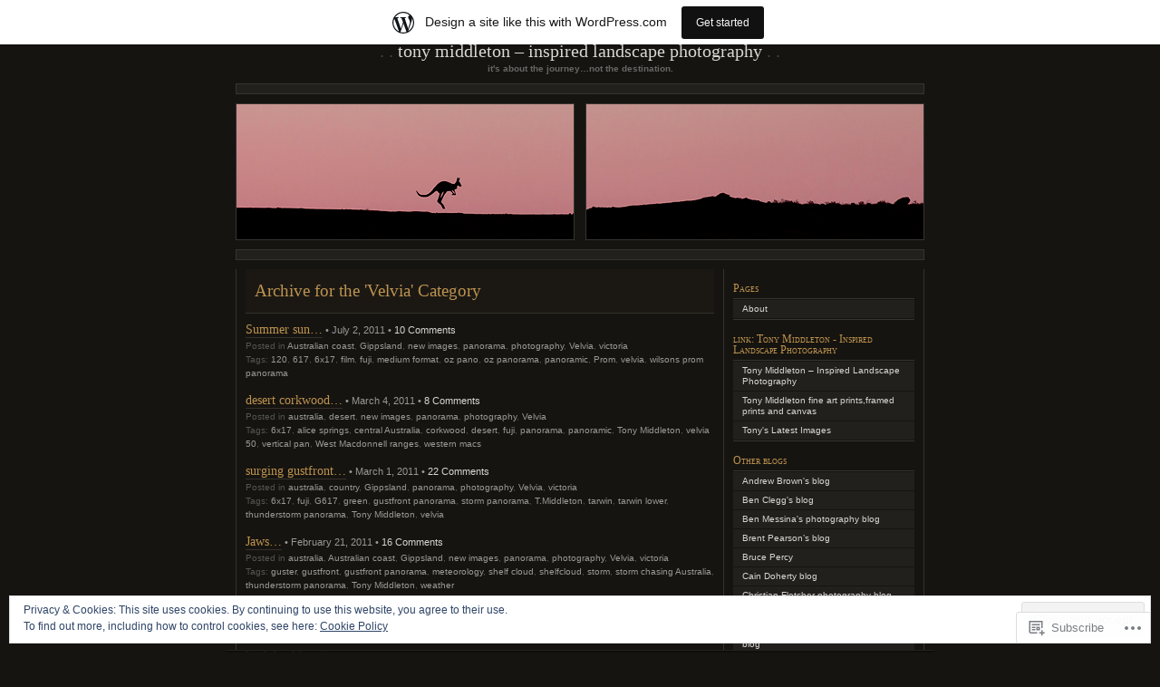

--- FILE ---
content_type: text/html; charset=UTF-8
request_url: https://tonymiddleton.wordpress.com/category/velvia-2/
body_size: 23770
content:
<!DOCTYPE html PUBLIC "-//W3C//DTD XHTML 1.0 Transitional//EN" "http://www.w3.org/TR/xhtml1/DTD/xhtml1-transitional.dtd">
<html xmlns="http://www.w3.org/1999/xhtml" lang="en">

<head profile="http://gmpg.org/xfn/11">
	<meta http-equiv="Content-Type" content="text/html; charset=UTF-8" />
	<title>Velvia | Tony Middleton - Inspired Landscape Photography</title>
	<!--[if lte IE 8]>
	<link rel="stylesheet" href="https://s0.wp.com/wp-content/themes/pub/chaoticsoul/ie.css?m=1192578791i" type="text/css" media="screen" />
	<![endif]-->
	<link rel="pingback" href="https://tonymiddleton.wordpress.com/xmlrpc.php" />
	<meta name='robots' content='max-image-preview:large' />
<link rel='dns-prefetch' href='//s0.wp.com' />
<link rel='dns-prefetch' href='//af.pubmine.com' />
<link rel="alternate" type="application/rss+xml" title="Tony Middleton - Inspired Landscape Photography &raquo; Feed" href="https://tonymiddleton.wordpress.com/feed/" />
<link rel="alternate" type="application/rss+xml" title="Tony Middleton - Inspired Landscape Photography &raquo; Comments Feed" href="https://tonymiddleton.wordpress.com/comments/feed/" />
<link rel="alternate" type="application/rss+xml" title="Tony Middleton - Inspired Landscape Photography &raquo; Velvia Category Feed" href="https://tonymiddleton.wordpress.com/category/velvia-2/feed/" />
	<script type="text/javascript">
		/* <![CDATA[ */
		function addLoadEvent(func) {
			var oldonload = window.onload;
			if (typeof window.onload != 'function') {
				window.onload = func;
			} else {
				window.onload = function () {
					oldonload();
					func();
				}
			}
		}
		/* ]]> */
	</script>
	<link crossorigin='anonymous' rel='stylesheet' id='all-css-0-1' href='/_static/??-eJx9jeEKwjAMhF/IGocy8Yf4LF0Xt2xpU9aUsbe3AycTwT+By919B3M0ToJiUPDZRM4dhQQztR1qAszFlZHQsJ1B0Ue2igmSLoxHl9IBdoCGpfsgvJ1GVAqdaewEJfr9+Snv1gfUaN341uBF1tNmLssUnhRI0SQ3CfOml3+8LQPaoy+MmBtwvRUllyTzWn34e3Wtq/pyutXn4QW4TmiE&cssminify=yes' type='text/css' media='all' />
<style id='wp-emoji-styles-inline-css'>

	img.wp-smiley, img.emoji {
		display: inline !important;
		border: none !important;
		box-shadow: none !important;
		height: 1em !important;
		width: 1em !important;
		margin: 0 0.07em !important;
		vertical-align: -0.1em !important;
		background: none !important;
		padding: 0 !important;
	}
/*# sourceURL=wp-emoji-styles-inline-css */
</style>
<link crossorigin='anonymous' rel='stylesheet' id='all-css-2-1' href='/wp-content/plugins/gutenberg-core/v22.4.0/build/styles/block-library/style.min.css?m=1768935615i&cssminify=yes' type='text/css' media='all' />
<style id='wp-block-library-inline-css'>
.has-text-align-justify {
	text-align:justify;
}
.has-text-align-justify{text-align:justify;}

/*# sourceURL=wp-block-library-inline-css */
</style><style id='global-styles-inline-css'>
:root{--wp--preset--aspect-ratio--square: 1;--wp--preset--aspect-ratio--4-3: 4/3;--wp--preset--aspect-ratio--3-4: 3/4;--wp--preset--aspect-ratio--3-2: 3/2;--wp--preset--aspect-ratio--2-3: 2/3;--wp--preset--aspect-ratio--16-9: 16/9;--wp--preset--aspect-ratio--9-16: 9/16;--wp--preset--color--black: #000000;--wp--preset--color--cyan-bluish-gray: #abb8c3;--wp--preset--color--white: #ffffff;--wp--preset--color--pale-pink: #f78da7;--wp--preset--color--vivid-red: #cf2e2e;--wp--preset--color--luminous-vivid-orange: #ff6900;--wp--preset--color--luminous-vivid-amber: #fcb900;--wp--preset--color--light-green-cyan: #7bdcb5;--wp--preset--color--vivid-green-cyan: #00d084;--wp--preset--color--pale-cyan-blue: #8ed1fc;--wp--preset--color--vivid-cyan-blue: #0693e3;--wp--preset--color--vivid-purple: #9b51e0;--wp--preset--gradient--vivid-cyan-blue-to-vivid-purple: linear-gradient(135deg,rgb(6,147,227) 0%,rgb(155,81,224) 100%);--wp--preset--gradient--light-green-cyan-to-vivid-green-cyan: linear-gradient(135deg,rgb(122,220,180) 0%,rgb(0,208,130) 100%);--wp--preset--gradient--luminous-vivid-amber-to-luminous-vivid-orange: linear-gradient(135deg,rgb(252,185,0) 0%,rgb(255,105,0) 100%);--wp--preset--gradient--luminous-vivid-orange-to-vivid-red: linear-gradient(135deg,rgb(255,105,0) 0%,rgb(207,46,46) 100%);--wp--preset--gradient--very-light-gray-to-cyan-bluish-gray: linear-gradient(135deg,rgb(238,238,238) 0%,rgb(169,184,195) 100%);--wp--preset--gradient--cool-to-warm-spectrum: linear-gradient(135deg,rgb(74,234,220) 0%,rgb(151,120,209) 20%,rgb(207,42,186) 40%,rgb(238,44,130) 60%,rgb(251,105,98) 80%,rgb(254,248,76) 100%);--wp--preset--gradient--blush-light-purple: linear-gradient(135deg,rgb(255,206,236) 0%,rgb(152,150,240) 100%);--wp--preset--gradient--blush-bordeaux: linear-gradient(135deg,rgb(254,205,165) 0%,rgb(254,45,45) 50%,rgb(107,0,62) 100%);--wp--preset--gradient--luminous-dusk: linear-gradient(135deg,rgb(255,203,112) 0%,rgb(199,81,192) 50%,rgb(65,88,208) 100%);--wp--preset--gradient--pale-ocean: linear-gradient(135deg,rgb(255,245,203) 0%,rgb(182,227,212) 50%,rgb(51,167,181) 100%);--wp--preset--gradient--electric-grass: linear-gradient(135deg,rgb(202,248,128) 0%,rgb(113,206,126) 100%);--wp--preset--gradient--midnight: linear-gradient(135deg,rgb(2,3,129) 0%,rgb(40,116,252) 100%);--wp--preset--font-size--small: 13px;--wp--preset--font-size--medium: 20px;--wp--preset--font-size--large: 36px;--wp--preset--font-size--x-large: 42px;--wp--preset--font-family--albert-sans: 'Albert Sans', sans-serif;--wp--preset--font-family--alegreya: Alegreya, serif;--wp--preset--font-family--arvo: Arvo, serif;--wp--preset--font-family--bodoni-moda: 'Bodoni Moda', serif;--wp--preset--font-family--bricolage-grotesque: 'Bricolage Grotesque', sans-serif;--wp--preset--font-family--cabin: Cabin, sans-serif;--wp--preset--font-family--chivo: Chivo, sans-serif;--wp--preset--font-family--commissioner: Commissioner, sans-serif;--wp--preset--font-family--cormorant: Cormorant, serif;--wp--preset--font-family--courier-prime: 'Courier Prime', monospace;--wp--preset--font-family--crimson-pro: 'Crimson Pro', serif;--wp--preset--font-family--dm-mono: 'DM Mono', monospace;--wp--preset--font-family--dm-sans: 'DM Sans', sans-serif;--wp--preset--font-family--dm-serif-display: 'DM Serif Display', serif;--wp--preset--font-family--domine: Domine, serif;--wp--preset--font-family--eb-garamond: 'EB Garamond', serif;--wp--preset--font-family--epilogue: Epilogue, sans-serif;--wp--preset--font-family--fahkwang: Fahkwang, sans-serif;--wp--preset--font-family--figtree: Figtree, sans-serif;--wp--preset--font-family--fira-sans: 'Fira Sans', sans-serif;--wp--preset--font-family--fjalla-one: 'Fjalla One', sans-serif;--wp--preset--font-family--fraunces: Fraunces, serif;--wp--preset--font-family--gabarito: Gabarito, system-ui;--wp--preset--font-family--ibm-plex-mono: 'IBM Plex Mono', monospace;--wp--preset--font-family--ibm-plex-sans: 'IBM Plex Sans', sans-serif;--wp--preset--font-family--ibarra-real-nova: 'Ibarra Real Nova', serif;--wp--preset--font-family--instrument-serif: 'Instrument Serif', serif;--wp--preset--font-family--inter: Inter, sans-serif;--wp--preset--font-family--josefin-sans: 'Josefin Sans', sans-serif;--wp--preset--font-family--jost: Jost, sans-serif;--wp--preset--font-family--libre-baskerville: 'Libre Baskerville', serif;--wp--preset--font-family--libre-franklin: 'Libre Franklin', sans-serif;--wp--preset--font-family--literata: Literata, serif;--wp--preset--font-family--lora: Lora, serif;--wp--preset--font-family--merriweather: Merriweather, serif;--wp--preset--font-family--montserrat: Montserrat, sans-serif;--wp--preset--font-family--newsreader: Newsreader, serif;--wp--preset--font-family--noto-sans-mono: 'Noto Sans Mono', sans-serif;--wp--preset--font-family--nunito: Nunito, sans-serif;--wp--preset--font-family--open-sans: 'Open Sans', sans-serif;--wp--preset--font-family--overpass: Overpass, sans-serif;--wp--preset--font-family--pt-serif: 'PT Serif', serif;--wp--preset--font-family--petrona: Petrona, serif;--wp--preset--font-family--piazzolla: Piazzolla, serif;--wp--preset--font-family--playfair-display: 'Playfair Display', serif;--wp--preset--font-family--plus-jakarta-sans: 'Plus Jakarta Sans', sans-serif;--wp--preset--font-family--poppins: Poppins, sans-serif;--wp--preset--font-family--raleway: Raleway, sans-serif;--wp--preset--font-family--roboto: Roboto, sans-serif;--wp--preset--font-family--roboto-slab: 'Roboto Slab', serif;--wp--preset--font-family--rubik: Rubik, sans-serif;--wp--preset--font-family--rufina: Rufina, serif;--wp--preset--font-family--sora: Sora, sans-serif;--wp--preset--font-family--source-sans-3: 'Source Sans 3', sans-serif;--wp--preset--font-family--source-serif-4: 'Source Serif 4', serif;--wp--preset--font-family--space-mono: 'Space Mono', monospace;--wp--preset--font-family--syne: Syne, sans-serif;--wp--preset--font-family--texturina: Texturina, serif;--wp--preset--font-family--urbanist: Urbanist, sans-serif;--wp--preset--font-family--work-sans: 'Work Sans', sans-serif;--wp--preset--spacing--20: 0.44rem;--wp--preset--spacing--30: 0.67rem;--wp--preset--spacing--40: 1rem;--wp--preset--spacing--50: 1.5rem;--wp--preset--spacing--60: 2.25rem;--wp--preset--spacing--70: 3.38rem;--wp--preset--spacing--80: 5.06rem;--wp--preset--shadow--natural: 6px 6px 9px rgba(0, 0, 0, 0.2);--wp--preset--shadow--deep: 12px 12px 50px rgba(0, 0, 0, 0.4);--wp--preset--shadow--sharp: 6px 6px 0px rgba(0, 0, 0, 0.2);--wp--preset--shadow--outlined: 6px 6px 0px -3px rgb(255, 255, 255), 6px 6px rgb(0, 0, 0);--wp--preset--shadow--crisp: 6px 6px 0px rgb(0, 0, 0);}:where(body) { margin: 0; }:where(.is-layout-flex){gap: 0.5em;}:where(.is-layout-grid){gap: 0.5em;}body .is-layout-flex{display: flex;}.is-layout-flex{flex-wrap: wrap;align-items: center;}.is-layout-flex > :is(*, div){margin: 0;}body .is-layout-grid{display: grid;}.is-layout-grid > :is(*, div){margin: 0;}body{padding-top: 0px;padding-right: 0px;padding-bottom: 0px;padding-left: 0px;}:root :where(.wp-element-button, .wp-block-button__link){background-color: #32373c;border-width: 0;color: #fff;font-family: inherit;font-size: inherit;font-style: inherit;font-weight: inherit;letter-spacing: inherit;line-height: inherit;padding-top: calc(0.667em + 2px);padding-right: calc(1.333em + 2px);padding-bottom: calc(0.667em + 2px);padding-left: calc(1.333em + 2px);text-decoration: none;text-transform: inherit;}.has-black-color{color: var(--wp--preset--color--black) !important;}.has-cyan-bluish-gray-color{color: var(--wp--preset--color--cyan-bluish-gray) !important;}.has-white-color{color: var(--wp--preset--color--white) !important;}.has-pale-pink-color{color: var(--wp--preset--color--pale-pink) !important;}.has-vivid-red-color{color: var(--wp--preset--color--vivid-red) !important;}.has-luminous-vivid-orange-color{color: var(--wp--preset--color--luminous-vivid-orange) !important;}.has-luminous-vivid-amber-color{color: var(--wp--preset--color--luminous-vivid-amber) !important;}.has-light-green-cyan-color{color: var(--wp--preset--color--light-green-cyan) !important;}.has-vivid-green-cyan-color{color: var(--wp--preset--color--vivid-green-cyan) !important;}.has-pale-cyan-blue-color{color: var(--wp--preset--color--pale-cyan-blue) !important;}.has-vivid-cyan-blue-color{color: var(--wp--preset--color--vivid-cyan-blue) !important;}.has-vivid-purple-color{color: var(--wp--preset--color--vivid-purple) !important;}.has-black-background-color{background-color: var(--wp--preset--color--black) !important;}.has-cyan-bluish-gray-background-color{background-color: var(--wp--preset--color--cyan-bluish-gray) !important;}.has-white-background-color{background-color: var(--wp--preset--color--white) !important;}.has-pale-pink-background-color{background-color: var(--wp--preset--color--pale-pink) !important;}.has-vivid-red-background-color{background-color: var(--wp--preset--color--vivid-red) !important;}.has-luminous-vivid-orange-background-color{background-color: var(--wp--preset--color--luminous-vivid-orange) !important;}.has-luminous-vivid-amber-background-color{background-color: var(--wp--preset--color--luminous-vivid-amber) !important;}.has-light-green-cyan-background-color{background-color: var(--wp--preset--color--light-green-cyan) !important;}.has-vivid-green-cyan-background-color{background-color: var(--wp--preset--color--vivid-green-cyan) !important;}.has-pale-cyan-blue-background-color{background-color: var(--wp--preset--color--pale-cyan-blue) !important;}.has-vivid-cyan-blue-background-color{background-color: var(--wp--preset--color--vivid-cyan-blue) !important;}.has-vivid-purple-background-color{background-color: var(--wp--preset--color--vivid-purple) !important;}.has-black-border-color{border-color: var(--wp--preset--color--black) !important;}.has-cyan-bluish-gray-border-color{border-color: var(--wp--preset--color--cyan-bluish-gray) !important;}.has-white-border-color{border-color: var(--wp--preset--color--white) !important;}.has-pale-pink-border-color{border-color: var(--wp--preset--color--pale-pink) !important;}.has-vivid-red-border-color{border-color: var(--wp--preset--color--vivid-red) !important;}.has-luminous-vivid-orange-border-color{border-color: var(--wp--preset--color--luminous-vivid-orange) !important;}.has-luminous-vivid-amber-border-color{border-color: var(--wp--preset--color--luminous-vivid-amber) !important;}.has-light-green-cyan-border-color{border-color: var(--wp--preset--color--light-green-cyan) !important;}.has-vivid-green-cyan-border-color{border-color: var(--wp--preset--color--vivid-green-cyan) !important;}.has-pale-cyan-blue-border-color{border-color: var(--wp--preset--color--pale-cyan-blue) !important;}.has-vivid-cyan-blue-border-color{border-color: var(--wp--preset--color--vivid-cyan-blue) !important;}.has-vivid-purple-border-color{border-color: var(--wp--preset--color--vivid-purple) !important;}.has-vivid-cyan-blue-to-vivid-purple-gradient-background{background: var(--wp--preset--gradient--vivid-cyan-blue-to-vivid-purple) !important;}.has-light-green-cyan-to-vivid-green-cyan-gradient-background{background: var(--wp--preset--gradient--light-green-cyan-to-vivid-green-cyan) !important;}.has-luminous-vivid-amber-to-luminous-vivid-orange-gradient-background{background: var(--wp--preset--gradient--luminous-vivid-amber-to-luminous-vivid-orange) !important;}.has-luminous-vivid-orange-to-vivid-red-gradient-background{background: var(--wp--preset--gradient--luminous-vivid-orange-to-vivid-red) !important;}.has-very-light-gray-to-cyan-bluish-gray-gradient-background{background: var(--wp--preset--gradient--very-light-gray-to-cyan-bluish-gray) !important;}.has-cool-to-warm-spectrum-gradient-background{background: var(--wp--preset--gradient--cool-to-warm-spectrum) !important;}.has-blush-light-purple-gradient-background{background: var(--wp--preset--gradient--blush-light-purple) !important;}.has-blush-bordeaux-gradient-background{background: var(--wp--preset--gradient--blush-bordeaux) !important;}.has-luminous-dusk-gradient-background{background: var(--wp--preset--gradient--luminous-dusk) !important;}.has-pale-ocean-gradient-background{background: var(--wp--preset--gradient--pale-ocean) !important;}.has-electric-grass-gradient-background{background: var(--wp--preset--gradient--electric-grass) !important;}.has-midnight-gradient-background{background: var(--wp--preset--gradient--midnight) !important;}.has-small-font-size{font-size: var(--wp--preset--font-size--small) !important;}.has-medium-font-size{font-size: var(--wp--preset--font-size--medium) !important;}.has-large-font-size{font-size: var(--wp--preset--font-size--large) !important;}.has-x-large-font-size{font-size: var(--wp--preset--font-size--x-large) !important;}.has-albert-sans-font-family{font-family: var(--wp--preset--font-family--albert-sans) !important;}.has-alegreya-font-family{font-family: var(--wp--preset--font-family--alegreya) !important;}.has-arvo-font-family{font-family: var(--wp--preset--font-family--arvo) !important;}.has-bodoni-moda-font-family{font-family: var(--wp--preset--font-family--bodoni-moda) !important;}.has-bricolage-grotesque-font-family{font-family: var(--wp--preset--font-family--bricolage-grotesque) !important;}.has-cabin-font-family{font-family: var(--wp--preset--font-family--cabin) !important;}.has-chivo-font-family{font-family: var(--wp--preset--font-family--chivo) !important;}.has-commissioner-font-family{font-family: var(--wp--preset--font-family--commissioner) !important;}.has-cormorant-font-family{font-family: var(--wp--preset--font-family--cormorant) !important;}.has-courier-prime-font-family{font-family: var(--wp--preset--font-family--courier-prime) !important;}.has-crimson-pro-font-family{font-family: var(--wp--preset--font-family--crimson-pro) !important;}.has-dm-mono-font-family{font-family: var(--wp--preset--font-family--dm-mono) !important;}.has-dm-sans-font-family{font-family: var(--wp--preset--font-family--dm-sans) !important;}.has-dm-serif-display-font-family{font-family: var(--wp--preset--font-family--dm-serif-display) !important;}.has-domine-font-family{font-family: var(--wp--preset--font-family--domine) !important;}.has-eb-garamond-font-family{font-family: var(--wp--preset--font-family--eb-garamond) !important;}.has-epilogue-font-family{font-family: var(--wp--preset--font-family--epilogue) !important;}.has-fahkwang-font-family{font-family: var(--wp--preset--font-family--fahkwang) !important;}.has-figtree-font-family{font-family: var(--wp--preset--font-family--figtree) !important;}.has-fira-sans-font-family{font-family: var(--wp--preset--font-family--fira-sans) !important;}.has-fjalla-one-font-family{font-family: var(--wp--preset--font-family--fjalla-one) !important;}.has-fraunces-font-family{font-family: var(--wp--preset--font-family--fraunces) !important;}.has-gabarito-font-family{font-family: var(--wp--preset--font-family--gabarito) !important;}.has-ibm-plex-mono-font-family{font-family: var(--wp--preset--font-family--ibm-plex-mono) !important;}.has-ibm-plex-sans-font-family{font-family: var(--wp--preset--font-family--ibm-plex-sans) !important;}.has-ibarra-real-nova-font-family{font-family: var(--wp--preset--font-family--ibarra-real-nova) !important;}.has-instrument-serif-font-family{font-family: var(--wp--preset--font-family--instrument-serif) !important;}.has-inter-font-family{font-family: var(--wp--preset--font-family--inter) !important;}.has-josefin-sans-font-family{font-family: var(--wp--preset--font-family--josefin-sans) !important;}.has-jost-font-family{font-family: var(--wp--preset--font-family--jost) !important;}.has-libre-baskerville-font-family{font-family: var(--wp--preset--font-family--libre-baskerville) !important;}.has-libre-franklin-font-family{font-family: var(--wp--preset--font-family--libre-franklin) !important;}.has-literata-font-family{font-family: var(--wp--preset--font-family--literata) !important;}.has-lora-font-family{font-family: var(--wp--preset--font-family--lora) !important;}.has-merriweather-font-family{font-family: var(--wp--preset--font-family--merriweather) !important;}.has-montserrat-font-family{font-family: var(--wp--preset--font-family--montserrat) !important;}.has-newsreader-font-family{font-family: var(--wp--preset--font-family--newsreader) !important;}.has-noto-sans-mono-font-family{font-family: var(--wp--preset--font-family--noto-sans-mono) !important;}.has-nunito-font-family{font-family: var(--wp--preset--font-family--nunito) !important;}.has-open-sans-font-family{font-family: var(--wp--preset--font-family--open-sans) !important;}.has-overpass-font-family{font-family: var(--wp--preset--font-family--overpass) !important;}.has-pt-serif-font-family{font-family: var(--wp--preset--font-family--pt-serif) !important;}.has-petrona-font-family{font-family: var(--wp--preset--font-family--petrona) !important;}.has-piazzolla-font-family{font-family: var(--wp--preset--font-family--piazzolla) !important;}.has-playfair-display-font-family{font-family: var(--wp--preset--font-family--playfair-display) !important;}.has-plus-jakarta-sans-font-family{font-family: var(--wp--preset--font-family--plus-jakarta-sans) !important;}.has-poppins-font-family{font-family: var(--wp--preset--font-family--poppins) !important;}.has-raleway-font-family{font-family: var(--wp--preset--font-family--raleway) !important;}.has-roboto-font-family{font-family: var(--wp--preset--font-family--roboto) !important;}.has-roboto-slab-font-family{font-family: var(--wp--preset--font-family--roboto-slab) !important;}.has-rubik-font-family{font-family: var(--wp--preset--font-family--rubik) !important;}.has-rufina-font-family{font-family: var(--wp--preset--font-family--rufina) !important;}.has-sora-font-family{font-family: var(--wp--preset--font-family--sora) !important;}.has-source-sans-3-font-family{font-family: var(--wp--preset--font-family--source-sans-3) !important;}.has-source-serif-4-font-family{font-family: var(--wp--preset--font-family--source-serif-4) !important;}.has-space-mono-font-family{font-family: var(--wp--preset--font-family--space-mono) !important;}.has-syne-font-family{font-family: var(--wp--preset--font-family--syne) !important;}.has-texturina-font-family{font-family: var(--wp--preset--font-family--texturina) !important;}.has-urbanist-font-family{font-family: var(--wp--preset--font-family--urbanist) !important;}.has-work-sans-font-family{font-family: var(--wp--preset--font-family--work-sans) !important;}
/*# sourceURL=global-styles-inline-css */
</style>

<style id='classic-theme-styles-inline-css'>
.wp-block-button__link{background-color:#32373c;border-radius:9999px;box-shadow:none;color:#fff;font-size:1.125em;padding:calc(.667em + 2px) calc(1.333em + 2px);text-decoration:none}.wp-block-file__button{background:#32373c;color:#fff}.wp-block-accordion-heading{margin:0}.wp-block-accordion-heading__toggle{background-color:inherit!important;color:inherit!important}.wp-block-accordion-heading__toggle:not(:focus-visible){outline:none}.wp-block-accordion-heading__toggle:focus,.wp-block-accordion-heading__toggle:hover{background-color:inherit!important;border:none;box-shadow:none;color:inherit;padding:var(--wp--preset--spacing--20,1em) 0;text-decoration:none}.wp-block-accordion-heading__toggle:focus-visible{outline:auto;outline-offset:0}
/*# sourceURL=/wp-content/plugins/gutenberg-core/v22.4.0/build/styles/block-library/classic.min.css */
</style>
<link crossorigin='anonymous' rel='stylesheet' id='all-css-4-1' href='/_static/??-eJyFj90KwjAMhV/ILOyHqRfis3Rd3KrtWprW4dubIehEmDchOZzvkINzAO2nRFPCYPNgJkbtO+v1jbEqykNRAhsXLEGke9Fgbzi9HcDpYanQzDtcBbkMn6xIorug0uJw1BtFlpzYtrA5CANdFyIxg0xnsoM0Csg/3EvGkDvUo/LJaPbZ4t/fIkmLQdYBxbU6t6CBPEh3lYyfvg64WGXigp7dqdw3ZXus66q9PgGHS4Nj&cssminify=yes' type='text/css' media='all' />
<link crossorigin='anonymous' rel='stylesheet' id='print-css-5-1' href='/wp-content/mu-plugins/global-print/global-print.css?m=1465851035i&cssminify=yes' type='text/css' media='print' />
<style id='jetpack-global-styles-frontend-style-inline-css'>
:root { --font-headings: unset; --font-base: unset; --font-headings-default: -apple-system,BlinkMacSystemFont,"Segoe UI",Roboto,Oxygen-Sans,Ubuntu,Cantarell,"Helvetica Neue",sans-serif; --font-base-default: -apple-system,BlinkMacSystemFont,"Segoe UI",Roboto,Oxygen-Sans,Ubuntu,Cantarell,"Helvetica Neue",sans-serif;}
/*# sourceURL=jetpack-global-styles-frontend-style-inline-css */
</style>
<link crossorigin='anonymous' rel='stylesheet' id='all-css-8-1' href='/wp-content/themes/h4/global.css?m=1420737423i&cssminify=yes' type='text/css' media='all' />
<script type="text/javascript" id="wpcom-actionbar-placeholder-js-extra">
/* <![CDATA[ */
var actionbardata = {"siteID":"3802207","postID":"0","siteURL":"https://tonymiddleton.wordpress.com","xhrURL":"https://tonymiddleton.wordpress.com/wp-admin/admin-ajax.php","nonce":"683dbee943","isLoggedIn":"","statusMessage":"","subsEmailDefault":"instantly","proxyScriptUrl":"https://s0.wp.com/wp-content/js/wpcom-proxy-request.js?m=1513050504i&amp;ver=20211021","i18n":{"followedText":"New posts from this site will now appear in your \u003Ca href=\"https://wordpress.com/reader\"\u003EReader\u003C/a\u003E","foldBar":"Collapse this bar","unfoldBar":"Expand this bar","shortLinkCopied":"Shortlink copied to clipboard."}};
//# sourceURL=wpcom-actionbar-placeholder-js-extra
/* ]]> */
</script>
<script type="text/javascript" id="jetpack-mu-wpcom-settings-js-before">
/* <![CDATA[ */
var JETPACK_MU_WPCOM_SETTINGS = {"assetsUrl":"https://s0.wp.com/wp-content/mu-plugins/jetpack-mu-wpcom-plugin/moon/jetpack_vendor/automattic/jetpack-mu-wpcom/src/build/"};
//# sourceURL=jetpack-mu-wpcom-settings-js-before
/* ]]> */
</script>
<script crossorigin='anonymous' type='text/javascript'  src='/_static/??/wp-content/js/rlt-proxy.js,/wp-content/blog-plugins/wordads-classes/js/cmp/v2/cmp-non-gdpr.js?m=1720530689j'></script>
<script type="text/javascript" id="rlt-proxy-js-after">
/* <![CDATA[ */
	rltInitialize( {"token":null,"iframeOrigins":["https:\/\/widgets.wp.com"]} );
//# sourceURL=rlt-proxy-js-after
/* ]]> */
</script>
<link rel="EditURI" type="application/rsd+xml" title="RSD" href="https://tonymiddleton.wordpress.com/xmlrpc.php?rsd" />
<meta name="generator" content="WordPress.com" />

<!-- Jetpack Open Graph Tags -->
<meta property="og:type" content="website" />
<meta property="og:title" content="Velvia &#8211; Tony Middleton &#8211; Inspired Landscape Photography" />
<meta property="og:url" content="https://tonymiddleton.wordpress.com/category/velvia-2/" />
<meta property="og:site_name" content="Tony Middleton - Inspired Landscape Photography" />
<meta property="og:image" content="https://s0.wp.com/i/blank.jpg?m=1383295312i" />
<meta property="og:image:width" content="200" />
<meta property="og:image:height" content="200" />
<meta property="og:image:alt" content="" />
<meta property="og:locale" content="en_US" />
<meta property="fb:app_id" content="249643311490" />

<!-- End Jetpack Open Graph Tags -->
<link rel="shortcut icon" type="image/x-icon" href="https://s0.wp.com/i/favicon.ico?m=1713425267i" sizes="16x16 24x24 32x32 48x48" />
<link rel="icon" type="image/x-icon" href="https://s0.wp.com/i/favicon.ico?m=1713425267i" sizes="16x16 24x24 32x32 48x48" />
<link rel="apple-touch-icon" href="https://s0.wp.com/i/webclip.png?m=1713868326i" />
<link rel='openid.server' href='https://tonymiddleton.wordpress.com/?openidserver=1' />
<link rel='openid.delegate' href='https://tonymiddleton.wordpress.com/' />
<link rel="search" type="application/opensearchdescription+xml" href="https://tonymiddleton.wordpress.com/osd.xml" title="Tony Middleton - Inspired Landscape Photography" />
<link rel="search" type="application/opensearchdescription+xml" href="https://s1.wp.com/opensearch.xml" title="WordPress.com" />
		<style id="wpcom-hotfix-masterbar-style">
			@media screen and (min-width: 783px) {
				#wpadminbar .quicklinks li#wp-admin-bar-my-account.with-avatar > a img {
					margin-top: 5px;
				}
			}
		</style>
		<style type="text/css">.recentcomments a{display:inline !important;padding:0 !important;margin:0 !important;}</style>		<style type="text/css">
			.recentcomments a {
				display: inline !important;
				padding: 0 !important;
				margin: 0 !important;
			}

			table.recentcommentsavatartop img.avatar, table.recentcommentsavatarend img.avatar {
				border: 0px;
				margin: 0;
			}

			table.recentcommentsavatartop a, table.recentcommentsavatarend a {
				border: 0px !important;
				background-color: transparent !important;
			}

			td.recentcommentsavatarend, td.recentcommentsavatartop {
				padding: 0px 0px 1px 0px;
				margin: 0px;
			}

			td.recentcommentstextend {
				border: none !important;
				padding: 0px 0px 2px 10px;
			}

			.rtl td.recentcommentstextend {
				padding: 0px 10px 2px 0px;
			}

			td.recentcommentstexttop {
				border: none;
				padding: 0px 0px 0px 10px;
			}

			.rtl td.recentcommentstexttop {
				padding: 0px 10px 0px 0px;
			}
		</style>
		<meta name="description" content="Posts about Velvia written by Tony Middleton" />
<script type="text/javascript">
/* <![CDATA[ */
var wa_client = {}; wa_client.cmd = []; wa_client.config = { 'blog_id': 3802207, 'blog_language': 'en', 'is_wordads': false, 'hosting_type': 0, 'afp_account_id': null, 'afp_host_id': 5038568878849053, 'theme': 'pub/chaoticsoul', '_': { 'title': 'Advertisement', 'privacy_settings': 'Privacy Settings' }, 'formats': [ 'belowpost', 'bottom_sticky', 'sidebar_sticky_right', 'sidebar', 'gutenberg_rectangle', 'gutenberg_leaderboard', 'gutenberg_mobile_leaderboard', 'gutenberg_skyscraper' ] };
/* ]]> */
</script>
		<script type="text/javascript">

			window.doNotSellCallback = function() {

				var linkElements = [
					'a[href="https://wordpress.com/?ref=footer_blog"]',
					'a[href="https://wordpress.com/?ref=footer_website"]',
					'a[href="https://wordpress.com/?ref=vertical_footer"]',
					'a[href^="https://wordpress.com/?ref=footer_segment_"]',
				].join(',');

				var dnsLink = document.createElement( 'a' );
				dnsLink.href = 'https://wordpress.com/advertising-program-optout/';
				dnsLink.classList.add( 'do-not-sell-link' );
				dnsLink.rel = 'nofollow';
				dnsLink.style.marginLeft = '0.5em';
				dnsLink.textContent = 'Do Not Sell or Share My Personal Information';

				var creditLinks = document.querySelectorAll( linkElements );

				if ( 0 === creditLinks.length ) {
					return false;
				}

				Array.prototype.forEach.call( creditLinks, function( el ) {
					el.insertAdjacentElement( 'afterend', dnsLink );
				});

				return true;
			};

		</script>
		<script type="text/javascript">
	window.google_analytics_uacct = "UA-52447-2";
</script>

<script type="text/javascript">
	var _gaq = _gaq || [];
	_gaq.push(['_setAccount', 'UA-52447-2']);
	_gaq.push(['_gat._anonymizeIp']);
	_gaq.push(['_setDomainName', 'wordpress.com']);
	_gaq.push(['_initData']);
	_gaq.push(['_trackPageview']);

	(function() {
		var ga = document.createElement('script'); ga.type = 'text/javascript'; ga.async = true;
		ga.src = ('https:' == document.location.protocol ? 'https://ssl' : 'http://www') + '.google-analytics.com/ga.js';
		(document.getElementsByTagName('head')[0] || document.getElementsByTagName('body')[0]).appendChild(ga);
	})();
</script>
<link crossorigin='anonymous' rel='stylesheet' id='all-css-0-3' href='/_static/??-eJydjdEKwjAMRX/IGqaT+SJ+inRZGN3SpDQtw78Xwe1Rxh7P4XIuLMmhSiEpEKtLXMcgBhOV5HH+MURVgVcQhJ4VZwNbQqJ8RrMT7C9EHSqTAfqs1Yi30SqOBktgGtzomSm//9H34BkfTXe7Xu5t17TTB3k+YIU=&cssminify=yes' type='text/css' media='all' />
</head>
<body class="archive category category-velvia-2 category-35461147 wp-theme-pubchaoticsoul customizer-styles-applied jetpack-reblog-enabled has-marketing-bar has-marketing-bar-theme-chaoticsoul">
<div id="page">

<div id="header">
	<h1><a href="https://tonymiddleton.wordpress.com/">Tony Middleton &#8211; Inspired Landscape Photography</a></h1>
	<div class="description">it&#039;s about the journey&#8230;not the destination.</div>
</div>

<div class="hr">&nbsp;</div> <!-- because IE sucks at styling HRs -->

<div id="headerimg" class="clearfix">
	<div id="header-overlay"> </div>
	<div id="header-image"><img alt="" src="https://tonymiddleton.wordpress.com/wp-content/uploads/2010/07/skippy-blog.jpg" /></div>
</div>

	<div class="hr">&nbsp;</div>

<div id="wrapper" class="clearfix">
	<div id="content" class="widecolumn">

		
		 		<h2 class="title">Archive for the 'Velvia' Category</h2>

 	  
				<div class="post-2145 post type-post status-publish format-standard hentry category-australian-coast category-gippsland category-new-images category-panorama category-photography category-velvia-2 category-victoria tag-891702 tag-2723056 tag-6x17 tag-film tag-fuji tag-medium-format tag-oz-pano tag-oz-panorama tag-panoramic tag-prom tag-velvia tag-wilsons-prom-panorama">
			<h2 id="post-2145"><a href="https://tonymiddleton.wordpress.com/2011/07/02/summer-sun/" rel="bookmark">Summer sun&#8230;</a></h2>
			&bull; July 2, 2011 &bull; <a href="https://tonymiddleton.wordpress.com/2011/07/02/summer-sun/#comments">10 Comments</a>
			<p class="postmetadata">Posted in <a href="https://tonymiddleton.wordpress.com/category/australian-coast/" rel="category tag">Australian coast</a>, <a href="https://tonymiddleton.wordpress.com/category/gippsland/" rel="category tag">Gippsland</a>, <a href="https://tonymiddleton.wordpress.com/category/new-images/" rel="category tag">new images</a>, <a href="https://tonymiddleton.wordpress.com/category/panorama/" rel="category tag">panorama</a>, <a href="https://tonymiddleton.wordpress.com/category/photography/" rel="category tag">photography</a>, <a href="https://tonymiddleton.wordpress.com/category/velvia-2/" rel="category tag">Velvia</a>, <a href="https://tonymiddleton.wordpress.com/category/victoria/" rel="category tag">victoria</a>				<br />Tags: <a href="https://tonymiddleton.wordpress.com/tag/120/" rel="tag">120</a>, <a href="https://tonymiddleton.wordpress.com/tag/617/" rel="tag">617</a>, <a href="https://tonymiddleton.wordpress.com/tag/6x17/" rel="tag">6x17</a>, <a href="https://tonymiddleton.wordpress.com/tag/film/" rel="tag">film</a>, <a href="https://tonymiddleton.wordpress.com/tag/fuji/" rel="tag">fuji</a>, <a href="https://tonymiddleton.wordpress.com/tag/medium-format/" rel="tag">medium format</a>, <a href="https://tonymiddleton.wordpress.com/tag/oz-pano/" rel="tag">oz pano</a>, <a href="https://tonymiddleton.wordpress.com/tag/oz-panorama/" rel="tag">oz panorama</a>, <a href="https://tonymiddleton.wordpress.com/tag/panoramic/" rel="tag">panoramic</a>, <a href="https://tonymiddleton.wordpress.com/tag/prom/" rel="tag">Prom</a>, <a href="https://tonymiddleton.wordpress.com/tag/velvia/" rel="tag">velvia</a>, <a href="https://tonymiddleton.wordpress.com/tag/wilsons-prom-panorama/" rel="tag">wilsons prom panorama</a>			</p>
		</div>

		<br />

				<div class="post-1792 post type-post status-publish format-standard hentry category-australia category-desert category-new-images category-panorama category-photography category-velvia-2 tag-6x17 tag-alice-springs tag-central-australia tag-corkwood tag-desert tag-fuji tag-panorama tag-panoramic tag-tony-middleton tag-velvia-50 tag-vertical-pan tag-west-macdonnell-ranges tag-western-macs">
			<h2 id="post-1792"><a href="https://tonymiddleton.wordpress.com/2011/03/04/desert-corkwood/" rel="bookmark">desert corkwood&#8230;</a></h2>
			&bull; March 4, 2011 &bull; <a href="https://tonymiddleton.wordpress.com/2011/03/04/desert-corkwood/#comments">8 Comments</a>
			<p class="postmetadata">Posted in <a href="https://tonymiddleton.wordpress.com/category/australia/" rel="category tag">australia</a>, <a href="https://tonymiddleton.wordpress.com/category/desert/" rel="category tag">desert</a>, <a href="https://tonymiddleton.wordpress.com/category/new-images/" rel="category tag">new images</a>, <a href="https://tonymiddleton.wordpress.com/category/panorama/" rel="category tag">panorama</a>, <a href="https://tonymiddleton.wordpress.com/category/photography/" rel="category tag">photography</a>, <a href="https://tonymiddleton.wordpress.com/category/velvia-2/" rel="category tag">Velvia</a>				<br />Tags: <a href="https://tonymiddleton.wordpress.com/tag/6x17/" rel="tag">6x17</a>, <a href="https://tonymiddleton.wordpress.com/tag/alice-springs/" rel="tag">alice springs</a>, <a href="https://tonymiddleton.wordpress.com/tag/central-australia/" rel="tag">central Australia</a>, <a href="https://tonymiddleton.wordpress.com/tag/corkwood/" rel="tag">corkwood</a>, <a href="https://tonymiddleton.wordpress.com/tag/desert/" rel="tag">desert</a>, <a href="https://tonymiddleton.wordpress.com/tag/fuji/" rel="tag">fuji</a>, <a href="https://tonymiddleton.wordpress.com/tag/panorama/" rel="tag">panorama</a>, <a href="https://tonymiddleton.wordpress.com/tag/panoramic/" rel="tag">panoramic</a>, <a href="https://tonymiddleton.wordpress.com/tag/tony-middleton/" rel="tag">Tony Middleton</a>, <a href="https://tonymiddleton.wordpress.com/tag/velvia-50/" rel="tag">velvia 50</a>, <a href="https://tonymiddleton.wordpress.com/tag/vertical-pan/" rel="tag">vertical pan</a>, <a href="https://tonymiddleton.wordpress.com/tag/west-macdonnell-ranges/" rel="tag">West Macdonnell ranges</a>, <a href="https://tonymiddleton.wordpress.com/tag/western-macs/" rel="tag">western macs</a>			</p>
		</div>

		<br />

				<div class="post-1786 post type-post status-publish format-standard hentry category-australia category-country category-gippsland category-panorama category-photography category-velvia-2 category-victoria tag-6x17 tag-fuji tag-g617 tag-green tag-gustfront-panorama tag-storm-panorama tag-t-middleton tag-tarwin tag-tarwin-lower tag-thunderstorm-panorama tag-tony-middleton tag-velvia">
			<h2 id="post-1786"><a href="https://tonymiddleton.wordpress.com/2011/03/01/surging-gustfront/" rel="bookmark">surging gustfront&#8230;</a></h2>
			&bull; March 1, 2011 &bull; <a href="https://tonymiddleton.wordpress.com/2011/03/01/surging-gustfront/#comments">22 Comments</a>
			<p class="postmetadata">Posted in <a href="https://tonymiddleton.wordpress.com/category/australia/" rel="category tag">australia</a>, <a href="https://tonymiddleton.wordpress.com/category/country/" rel="category tag">country</a>, <a href="https://tonymiddleton.wordpress.com/category/gippsland/" rel="category tag">Gippsland</a>, <a href="https://tonymiddleton.wordpress.com/category/panorama/" rel="category tag">panorama</a>, <a href="https://tonymiddleton.wordpress.com/category/photography/" rel="category tag">photography</a>, <a href="https://tonymiddleton.wordpress.com/category/velvia-2/" rel="category tag">Velvia</a>, <a href="https://tonymiddleton.wordpress.com/category/victoria/" rel="category tag">victoria</a>				<br />Tags: <a href="https://tonymiddleton.wordpress.com/tag/6x17/" rel="tag">6x17</a>, <a href="https://tonymiddleton.wordpress.com/tag/fuji/" rel="tag">fuji</a>, <a href="https://tonymiddleton.wordpress.com/tag/g617/" rel="tag">G617</a>, <a href="https://tonymiddleton.wordpress.com/tag/green/" rel="tag">green</a>, <a href="https://tonymiddleton.wordpress.com/tag/gustfront-panorama/" rel="tag">gustfront panorama</a>, <a href="https://tonymiddleton.wordpress.com/tag/storm-panorama/" rel="tag">storm panorama</a>, <a href="https://tonymiddleton.wordpress.com/tag/t-middleton/" rel="tag">T.Middleton</a>, <a href="https://tonymiddleton.wordpress.com/tag/tarwin/" rel="tag">tarwin</a>, <a href="https://tonymiddleton.wordpress.com/tag/tarwin-lower/" rel="tag">tarwin lower</a>, <a href="https://tonymiddleton.wordpress.com/tag/thunderstorm-panorama/" rel="tag">thunderstorm panorama</a>, <a href="https://tonymiddleton.wordpress.com/tag/tony-middleton/" rel="tag">Tony Middleton</a>, <a href="https://tonymiddleton.wordpress.com/tag/velvia/" rel="tag">velvia</a>			</p>
		</div>

		<br />

				<div class="post-1754 post type-post status-publish format-standard hentry category-australia category-australian-coast category-gippsland category-new-images category-panorama category-photography category-velvia-2 category-victoria tag-guster tag-gustfront tag-gustfront-panorama tag-meteorology tag-shelf-cloud tag-shelfcloud tag-storm tag-storm-chasing-australia tag-thunderstorm-panorama tag-tony-middleton tag-weather">
			<h2 id="post-1754"><a href="https://tonymiddleton.wordpress.com/2011/02/21/jaws/" rel="bookmark">Jaws&#8230;</a></h2>
			&bull; February 21, 2011 &bull; <a href="https://tonymiddleton.wordpress.com/2011/02/21/jaws/#comments">16 Comments</a>
			<p class="postmetadata">Posted in <a href="https://tonymiddleton.wordpress.com/category/australia/" rel="category tag">australia</a>, <a href="https://tonymiddleton.wordpress.com/category/australian-coast/" rel="category tag">Australian coast</a>, <a href="https://tonymiddleton.wordpress.com/category/gippsland/" rel="category tag">Gippsland</a>, <a href="https://tonymiddleton.wordpress.com/category/new-images/" rel="category tag">new images</a>, <a href="https://tonymiddleton.wordpress.com/category/panorama/" rel="category tag">panorama</a>, <a href="https://tonymiddleton.wordpress.com/category/photography/" rel="category tag">photography</a>, <a href="https://tonymiddleton.wordpress.com/category/velvia-2/" rel="category tag">Velvia</a>, <a href="https://tonymiddleton.wordpress.com/category/victoria/" rel="category tag">victoria</a>				<br />Tags: <a href="https://tonymiddleton.wordpress.com/tag/guster/" rel="tag">guster</a>, <a href="https://tonymiddleton.wordpress.com/tag/gustfront/" rel="tag">gustfront</a>, <a href="https://tonymiddleton.wordpress.com/tag/gustfront-panorama/" rel="tag">gustfront panorama</a>, <a href="https://tonymiddleton.wordpress.com/tag/meteorology/" rel="tag">meteorology</a>, <a href="https://tonymiddleton.wordpress.com/tag/shelf-cloud/" rel="tag">shelf cloud</a>, <a href="https://tonymiddleton.wordpress.com/tag/shelfcloud/" rel="tag">shelfcloud</a>, <a href="https://tonymiddleton.wordpress.com/tag/storm/" rel="tag">storm</a>, <a href="https://tonymiddleton.wordpress.com/tag/storm-chasing-australia/" rel="tag">storm chasing Australia</a>, <a href="https://tonymiddleton.wordpress.com/tag/thunderstorm-panorama/" rel="tag">thunderstorm panorama</a>, <a href="https://tonymiddleton.wordpress.com/tag/tony-middleton/" rel="tag">Tony Middleton</a>, <a href="https://tonymiddleton.wordpress.com/tag/weather/" rel="tag">weather</a>			</p>
		</div>

		<br />

				<div class="post-1721 post type-post status-publish format-standard hentry category-australia category-australian-coast category-new-images category-panorama category-photography category-velvia-2 category-victoria">
			<h2 id="post-1721"><a href="https://tonymiddleton.wordpress.com/2011/02/14/one-out-of-the-box/" rel="bookmark">one out of the&nbsp;box&#8230;</a></h2>
			&bull; February 14, 2011 &bull; <a href="https://tonymiddleton.wordpress.com/2011/02/14/one-out-of-the-box/#comments">4 Comments</a>
			<p class="postmetadata">Posted in <a href="https://tonymiddleton.wordpress.com/category/australia/" rel="category tag">australia</a>, <a href="https://tonymiddleton.wordpress.com/category/australian-coast/" rel="category tag">Australian coast</a>, <a href="https://tonymiddleton.wordpress.com/category/new-images/" rel="category tag">new images</a>, <a href="https://tonymiddleton.wordpress.com/category/panorama/" rel="category tag">panorama</a>, <a href="https://tonymiddleton.wordpress.com/category/photography/" rel="category tag">photography</a>, <a href="https://tonymiddleton.wordpress.com/category/velvia-2/" rel="category tag">Velvia</a>, <a href="https://tonymiddleton.wordpress.com/category/victoria/" rel="category tag">victoria</a>							</p>
		</div>

		<br />

				<div class="post-1617 post type-post status-publish format-standard hentry category-australia category-australian-coast category-new-images category-panorama category-velvia-2 category-victoria tag-apostles tag-aussie-pano tag-australia-panorama tag-bw tag-black-and-white-panorama tag-coast tag-coastal-panorama tag-mono tag-rock-stacks tag-silver tag-tony-middleton tag-true-north tag-victoria">
			<h2 id="post-1617"><a href="https://tonymiddleton.wordpress.com/2011/01/27/birthday-blogging/" rel="bookmark">birthday blogging&#8230;</a></h2>
			&bull; January 27, 2011 &bull; <a href="https://tonymiddleton.wordpress.com/2011/01/27/birthday-blogging/#comments">12 Comments</a>
			<p class="postmetadata">Posted in <a href="https://tonymiddleton.wordpress.com/category/australia/" rel="category tag">australia</a>, <a href="https://tonymiddleton.wordpress.com/category/australian-coast/" rel="category tag">Australian coast</a>, <a href="https://tonymiddleton.wordpress.com/category/new-images/" rel="category tag">new images</a>, <a href="https://tonymiddleton.wordpress.com/category/panorama/" rel="category tag">panorama</a>, <a href="https://tonymiddleton.wordpress.com/category/velvia-2/" rel="category tag">Velvia</a>, <a href="https://tonymiddleton.wordpress.com/category/victoria/" rel="category tag">victoria</a>				<br />Tags: <a href="https://tonymiddleton.wordpress.com/tag/apostles/" rel="tag">apostles</a>, <a href="https://tonymiddleton.wordpress.com/tag/aussie-pano/" rel="tag">Aussie pano</a>, <a href="https://tonymiddleton.wordpress.com/tag/australia-panorama/" rel="tag">Australia panorama</a>, <a href="https://tonymiddleton.wordpress.com/tag/bw/" rel="tag">B&amp;W</a>, <a href="https://tonymiddleton.wordpress.com/tag/black-and-white-panorama/" rel="tag">Black and white panorama</a>, <a href="https://tonymiddleton.wordpress.com/tag/coast/" rel="tag">coast</a>, <a href="https://tonymiddleton.wordpress.com/tag/coastal-panorama/" rel="tag">coastal panorama</a>, <a href="https://tonymiddleton.wordpress.com/tag/mono/" rel="tag">mono</a>, <a href="https://tonymiddleton.wordpress.com/tag/rock-stacks/" rel="tag">rock stacks</a>, <a href="https://tonymiddleton.wordpress.com/tag/silver/" rel="tag">silver</a>, <a href="https://tonymiddleton.wordpress.com/tag/tony-middleton/" rel="tag">Tony Middleton</a>, <a href="https://tonymiddleton.wordpress.com/tag/true-north/" rel="tag">True North</a>, <a href="https://tonymiddleton.wordpress.com/tag/victoria/" rel="tag">victoria</a>			</p>
		</div>

		<br />

				<div class="post-1543 post type-post status-publish format-standard hentry category-australia category-new-images category-outback category-panorama category-qld-2 category-velvia-2 tag-bottle-tree tag-brachychiton tag-brachychiton-ruspestris tag-celestial tag-outback tag-star-trail tag-stars tag-time-exposure tag-tony-middleton">
			<h2 id="post-1543"><a href="https://tonymiddleton.wordpress.com/2011/01/14/bottle-tree-trails/" rel="bookmark">bottle tree trails &#8211; don&#8217;t believe the thumbnail&#8230;</a></h2>
			&bull; January 14, 2011 &bull; <a href="https://tonymiddleton.wordpress.com/2011/01/14/bottle-tree-trails/#comments">2 Comments</a>
			<p class="postmetadata">Posted in <a href="https://tonymiddleton.wordpress.com/category/australia/" rel="category tag">australia</a>, <a href="https://tonymiddleton.wordpress.com/category/new-images/" rel="category tag">new images</a>, <a href="https://tonymiddleton.wordpress.com/category/outback/" rel="category tag">outback</a>, <a href="https://tonymiddleton.wordpress.com/category/panorama/" rel="category tag">panorama</a>, <a href="https://tonymiddleton.wordpress.com/category/qld-2/" rel="category tag">Qld</a>, <a href="https://tonymiddleton.wordpress.com/category/velvia-2/" rel="category tag">Velvia</a>				<br />Tags: <a href="https://tonymiddleton.wordpress.com/tag/bottle-tree/" rel="tag">bottle tree</a>, <a href="https://tonymiddleton.wordpress.com/tag/brachychiton/" rel="tag">brachychiton</a>, <a href="https://tonymiddleton.wordpress.com/tag/brachychiton-ruspestris/" rel="tag">brachychiton ruspestris</a>, <a href="https://tonymiddleton.wordpress.com/tag/celestial/" rel="tag">celestial</a>, <a href="https://tonymiddleton.wordpress.com/tag/outback/" rel="tag">outback</a>, <a href="https://tonymiddleton.wordpress.com/tag/star-trail/" rel="tag">star trail</a>, <a href="https://tonymiddleton.wordpress.com/tag/stars/" rel="tag">stars</a>, <a href="https://tonymiddleton.wordpress.com/tag/time-exposure/" rel="tag">time exposure</a>, <a href="https://tonymiddleton.wordpress.com/tag/tony-middleton/" rel="tag">Tony Middleton</a>			</p>
		</div>

		<br />

				<div class="post-1531 post type-post status-publish format-standard hentry category-australian-coast category-new-images category-panorama category-photography category-velvia-2 category-victoria tag-blue tag-cliffs tag-coastal tag-dawn-waterfall tag-morning tag-movement tag-ocean tag-pink tag-water">
			<h2 id="post-1531"><a href="https://tonymiddleton.wordpress.com/2011/01/12/morning-falls/" rel="bookmark">Morning falls&#8230;</a></h2>
			&bull; January 12, 2011 &bull; <a href="https://tonymiddleton.wordpress.com/2011/01/12/morning-falls/#comments">8 Comments</a>
			<p class="postmetadata">Posted in <a href="https://tonymiddleton.wordpress.com/category/australian-coast/" rel="category tag">Australian coast</a>, <a href="https://tonymiddleton.wordpress.com/category/new-images/" rel="category tag">new images</a>, <a href="https://tonymiddleton.wordpress.com/category/panorama/" rel="category tag">panorama</a>, <a href="https://tonymiddleton.wordpress.com/category/photography/" rel="category tag">photography</a>, <a href="https://tonymiddleton.wordpress.com/category/velvia-2/" rel="category tag">Velvia</a>, <a href="https://tonymiddleton.wordpress.com/category/victoria/" rel="category tag">victoria</a>				<br />Tags: <a href="https://tonymiddleton.wordpress.com/tag/blue/" rel="tag">blue</a>, <a href="https://tonymiddleton.wordpress.com/tag/cliffs/" rel="tag">cliffs</a>, <a href="https://tonymiddleton.wordpress.com/tag/coastal/" rel="tag">coastal</a>, <a href="https://tonymiddleton.wordpress.com/tag/dawn-waterfall/" rel="tag">dawn.waterfall</a>, <a href="https://tonymiddleton.wordpress.com/tag/morning/" rel="tag">morning</a>, <a href="https://tonymiddleton.wordpress.com/tag/movement/" rel="tag">movement</a>, <a href="https://tonymiddleton.wordpress.com/tag/ocean/" rel="tag">ocean</a>, <a href="https://tonymiddleton.wordpress.com/tag/pink/" rel="tag">pink</a>, <a href="https://tonymiddleton.wordpress.com/tag/water/" rel="tag">water</a>			</p>
		</div>

		<br />

				<div class="post-1498 post type-post status-publish format-standard hentry category-australian-coast category-gippsland category-new-images category-panorama category-velvia-2 category-victoria tag-bass-coast tag-bunarung tag-cape-paterson tag-cliffs-bunurong tag-crashing tag-foam tag-gippsland tag-inverloch tag-marine-park tag-rocks tag-tony-middleton tag-undertow tag-vic-coast tag-waves">
			<h2 id="post-1498"><a href="https://tonymiddleton.wordpress.com/2011/01/10/1498/" rel="bookmark">Warming glow&#8230;</a></h2>
			&bull; January 10, 2011 &bull; <a href="https://tonymiddleton.wordpress.com/2011/01/10/1498/#comments">10 Comments</a>
			<p class="postmetadata">Posted in <a href="https://tonymiddleton.wordpress.com/category/australian-coast/" rel="category tag">Australian coast</a>, <a href="https://tonymiddleton.wordpress.com/category/gippsland/" rel="category tag">Gippsland</a>, <a href="https://tonymiddleton.wordpress.com/category/new-images/" rel="category tag">new images</a>, <a href="https://tonymiddleton.wordpress.com/category/panorama/" rel="category tag">panorama</a>, <a href="https://tonymiddleton.wordpress.com/category/velvia-2/" rel="category tag">Velvia</a>, <a href="https://tonymiddleton.wordpress.com/category/victoria/" rel="category tag">victoria</a>				<br />Tags: <a href="https://tonymiddleton.wordpress.com/tag/bass-coast/" rel="tag">Bass coast</a>, <a href="https://tonymiddleton.wordpress.com/tag/bunarung/" rel="tag">Bunarung</a>, <a href="https://tonymiddleton.wordpress.com/tag/cape-paterson/" rel="tag">Cape Paterson</a>, <a href="https://tonymiddleton.wordpress.com/tag/cliffs-bunurong/" rel="tag">cliffs Bunurong</a>, <a href="https://tonymiddleton.wordpress.com/tag/crashing/" rel="tag">crashing</a>, <a href="https://tonymiddleton.wordpress.com/tag/foam/" rel="tag">foam</a>, <a href="https://tonymiddleton.wordpress.com/tag/gippsland/" rel="tag">Gippsland</a>, <a href="https://tonymiddleton.wordpress.com/tag/inverloch/" rel="tag">Inverloch</a>, <a href="https://tonymiddleton.wordpress.com/tag/marine-park/" rel="tag">marine park</a>, <a href="https://tonymiddleton.wordpress.com/tag/rocks/" rel="tag">rocks</a>, <a href="https://tonymiddleton.wordpress.com/tag/tony-middleton/" rel="tag">Tony Middleton</a>, <a href="https://tonymiddleton.wordpress.com/tag/undertow/" rel="tag">Undertow</a>, <a href="https://tonymiddleton.wordpress.com/tag/vic-coast/" rel="tag">Vic. coast.</a>, <a href="https://tonymiddleton.wordpress.com/tag/waves/" rel="tag">waves</a>			</p>
		</div>

		<br />

				<div class="post-1486 post type-post status-publish format-standard hentry category-australia category-desert category-new-images category-outback category-panorama category-photography category-sa category-velvia-2 category-vertical tag-2723056 tag-6x17 tag-astro tag-desert tag-film tag-fuji tag-g617 tag-outback tag-ruin tag-ruins tag-star-trail tag-stars tag-stone tag-time-exposure tag-tony-middleton tag-velvia">
			<h2 id="post-1486"><a href="https://tonymiddleton.wordpress.com/2011/01/09/ruin-trails/" rel="bookmark">Star trail ruins&#8230;</a></h2>
			&bull; January 9, 2011 &bull; <a href="https://tonymiddleton.wordpress.com/2011/01/09/ruin-trails/#comments">10 Comments</a>
			<p class="postmetadata">Posted in <a href="https://tonymiddleton.wordpress.com/category/australia/" rel="category tag">australia</a>, <a href="https://tonymiddleton.wordpress.com/category/desert/" rel="category tag">desert</a>, <a href="https://tonymiddleton.wordpress.com/category/new-images/" rel="category tag">new images</a>, <a href="https://tonymiddleton.wordpress.com/category/outback/" rel="category tag">outback</a>, <a href="https://tonymiddleton.wordpress.com/category/panorama/" rel="category tag">panorama</a>, <a href="https://tonymiddleton.wordpress.com/category/photography/" rel="category tag">photography</a>, <a href="https://tonymiddleton.wordpress.com/category/sa/" rel="category tag">SA</a>, <a href="https://tonymiddleton.wordpress.com/category/velvia-2/" rel="category tag">Velvia</a>, <a href="https://tonymiddleton.wordpress.com/category/vertical/" rel="category tag">vertical</a>				<br />Tags: <a href="https://tonymiddleton.wordpress.com/tag/617/" rel="tag">617</a>, <a href="https://tonymiddleton.wordpress.com/tag/6x17/" rel="tag">6x17</a>, <a href="https://tonymiddleton.wordpress.com/tag/astro/" rel="tag">astro</a>, <a href="https://tonymiddleton.wordpress.com/tag/desert/" rel="tag">desert</a>, <a href="https://tonymiddleton.wordpress.com/tag/film/" rel="tag">film</a>, <a href="https://tonymiddleton.wordpress.com/tag/fuji/" rel="tag">fuji</a>, <a href="https://tonymiddleton.wordpress.com/tag/g617/" rel="tag">G617</a>, <a href="https://tonymiddleton.wordpress.com/tag/outback/" rel="tag">outback</a>, <a href="https://tonymiddleton.wordpress.com/tag/ruin/" rel="tag">ruin</a>, <a href="https://tonymiddleton.wordpress.com/tag/ruins/" rel="tag">ruins</a>, <a href="https://tonymiddleton.wordpress.com/tag/star-trail/" rel="tag">star trail</a>, <a href="https://tonymiddleton.wordpress.com/tag/stars/" rel="tag">stars</a>, <a href="https://tonymiddleton.wordpress.com/tag/stone/" rel="tag">stone</a>, <a href="https://tonymiddleton.wordpress.com/tag/time-exposure/" rel="tag">time exposure</a>, <a href="https://tonymiddleton.wordpress.com/tag/tony-middleton/" rel="tag">Tony Middleton</a>, <a href="https://tonymiddleton.wordpress.com/tag/velvia/" rel="tag">velvia</a>			</p>
		</div>

		<br />

		
		<div class="navigation">
			<div class="alignleft"><a href="https://tonymiddleton.wordpress.com/category/velvia-2/page/2/" >&laquo; Previous Entries</a></div>
			<div class="alignright"></div>
		</div>

	
	</div>

	<div id="sidebar">
		<div id="pages-2" class="widget widget_pages"><h3>Pages</h3>
			<ul>
				<li class="page_item page-item-2"><a href="https://tonymiddleton.wordpress.com/about/">About</a></li>
			</ul>

			</div><h3>link: Tony Middleton - Inspired Landscape Photography</h3>
	<ul class='xoxo blogroll'>
<li><a href="http://tonymiddletonphotography.com" rel="noopener" title="My website &#8211; portfolios, information and sales." target="_blank">Tony Middleton &#8211; Inspired Landscape Photography</a></li>
<li><a href="http://www.gallerym-australia.com/index.php?current=tony%20middleton#main" rel="noopener" title="A selection of Tony&#8217;s work available for sale as highest gallery quality prints and canvas shipped worldwide." target="_blank">Tony Middleton fine art prints,framed prints and canvas</a></li>
<li><a href="http://tonymiddletonphotography.com/SITE/latest.html" rel="noopener" title="Check out Tony&#8217;s latest images online!!!" target="_blank">Tony&#039;s Latest Images</a></li>

	</ul>
</li>
<h3>Other blogs</h3>
	<ul class='xoxo blogroll'>
<li><a href="http://www.abscenes.com/blog.html" rel="noopener" target="_blank">Andrew Brown&#039;s blog</a></li>
<li><a href="http://bencleggphotography.wordpress.com/" rel="noopener" target="_blank">Ben Clegg&#039;s blog</a></li>
<li><a href="http://benmessina.wordpress.com/" rel="noopener" target="_blank">Ben Messina&#039;s photography blog</a></li>
<li><a href="http://brentbat.wordpress.com/" rel="noopener" target="_blank">Brent Pearson&#8217;s blog</a></li>
<li><a href="http://www.brucepercy.com/blog/" rel="noopener" target="_blank">Bruce Percy</a></li>
<li><a href="http://caindoherty.wordpress.com/" rel="noopener" target="_blank">Cain Doherty blog</a></li>
<li><a href="http://www.christianfletcher.com.au/blog/" rel="noopener" target="_blank">Christian Fletcher photography blog</a></li>
<li><a href="http://davidbettini.wordpress.com/" rel="noopener" target="_blank">Dave Bettini&#039;s photography blog</a></li>
<li><a href="http://flemmingbo.wordpress.com/" rel="noopener" target="_blank">Flemming Bo Jensen photography blog</a></li>
<li><a href="http://jcalow.photoshelter.com/" rel="noopener" target="_blank">Jeremy Carlow &#8211; Alberta Canada</a></li>
<li><a href="http://littlebeardotme.wordpress.com" rel="noopener" title="Beautifully written and thought provoking poetry &#8211; I highly recommend you take the time to read and follow Little Bear&#8217;s work!" target="_blank">Little Bear</a></li>
<li><a href="http://lukeaustin.wordpress.com/" rel="noopener" target="_blank">Luke Austin blog</a></li>
<li><a href="http://www.truenorthmark.com/blog/" rel="noopener" target="_blank">Mark Stothard&#039;s blog</a></li>
<li><a href="http://mervfrench.wordpress.com/" rel="noopener" target="_blank">Merv French&#039;s bush photography blog</a></li>
<li><a href="http://michaelbates.wordpress.com/" rel="noopener" target="_blank">Michael Bates photographic images blog</a></li>
<li><a href="http://www.underthemeso.com/blog" rel="noopener" target="_blank">Mike Hollingshead blog</a></li>
<li><a href="http://hodgy1.wordpress.com/" rel="noopener" target="_blank">Peter Hodgson photography blog</a></li>
<li><a href="http://spoolphotography.wordpress.com/" rel="noopener" target="_blank">spool photography blog</a></li>
<li><a href="http://swilliamsphotos.wordpress.com/" rel="noopener" target="_blank">Stephen Williams blog</a></li>
<li><a href="http://islandimages.wordpress.com/" rel="noopener" target="_blank">Tim Wootton&#039;s island images blog</a></li>

	</ul>
</li>
<div id="recent-comments-2" class="widget widget_recent_comments"><h3>Recent Comments</h3>				<ul id="recentcomments">
											<li class="recentcomments">
							<a href="http://tonymiddletonphotography.com" class="url" rel="ugc external nofollow">Tony Middleton</a> on <a href="https://tonymiddleton.wordpress.com/2013/04/09/obelisk/#comment-4807">Obelisk&#8230;.</a>						</li>

												<li class="recentcomments">
							<a href="http://tonymiddletonphotography.com" class="url" rel="ugc external nofollow">Tony Middleton</a> on <a href="https://tonymiddleton.wordpress.com/2013/04/09/obelisk/#comment-4806">Obelisk&#8230;.</a>						</li>

												<li class="recentcomments">
							eremophila on <a href="https://tonymiddleton.wordpress.com/2013/04/09/obelisk/#comment-4805">Obelisk&#8230;.</a>						</li>

												<li class="recentcomments">
							<a href="http:jcalow.photoshelter.com" class="url" rel="ugc external nofollow">Jeremy Calow</a> on <a href="https://tonymiddleton.wordpress.com/2013/04/09/obelisk/#comment-4804">Obelisk&#8230;.</a>						</li>

												<li class="recentcomments">
							<a href="http://tonymiddletonphotography.com" class="url" rel="ugc external nofollow">Tony Middleton</a> on <a href="https://tonymiddleton.wordpress.com/2013/01/17/catamaran-bay-tasmania/#comment-4800">Catamaran Bay &#8211;&nbsp;Tasmania&#8230;</a>						</li>

										</ul>
				</div><div id="archives-2" class="widget widget_archive"><h3>Archives</h3>
			<ul>
					<li><a href='https://tonymiddleton.wordpress.com/2013/04/'>April 2013</a></li>
	<li><a href='https://tonymiddleton.wordpress.com/2013/02/'>February 2013</a></li>
	<li><a href='https://tonymiddleton.wordpress.com/2013/01/'>January 2013</a></li>
	<li><a href='https://tonymiddleton.wordpress.com/2012/11/'>November 2012</a></li>
	<li><a href='https://tonymiddleton.wordpress.com/2012/08/'>August 2012</a></li>
	<li><a href='https://tonymiddleton.wordpress.com/2012/07/'>July 2012</a></li>
	<li><a href='https://tonymiddleton.wordpress.com/2012/06/'>June 2012</a></li>
	<li><a href='https://tonymiddleton.wordpress.com/2012/05/'>May 2012</a></li>
	<li><a href='https://tonymiddleton.wordpress.com/2012/04/'>April 2012</a></li>
	<li><a href='https://tonymiddleton.wordpress.com/2012/03/'>March 2012</a></li>
	<li><a href='https://tonymiddleton.wordpress.com/2012/02/'>February 2012</a></li>
	<li><a href='https://tonymiddleton.wordpress.com/2012/01/'>January 2012</a></li>
	<li><a href='https://tonymiddleton.wordpress.com/2011/12/'>December 2011</a></li>
	<li><a href='https://tonymiddleton.wordpress.com/2011/11/'>November 2011</a></li>
	<li><a href='https://tonymiddleton.wordpress.com/2011/10/'>October 2011</a></li>
	<li><a href='https://tonymiddleton.wordpress.com/2011/09/'>September 2011</a></li>
	<li><a href='https://tonymiddleton.wordpress.com/2011/08/'>August 2011</a></li>
	<li><a href='https://tonymiddleton.wordpress.com/2011/07/'>July 2011</a></li>
	<li><a href='https://tonymiddleton.wordpress.com/2011/06/'>June 2011</a></li>
	<li><a href='https://tonymiddleton.wordpress.com/2011/05/'>May 2011</a></li>
	<li><a href='https://tonymiddleton.wordpress.com/2011/04/'>April 2011</a></li>
	<li><a href='https://tonymiddleton.wordpress.com/2011/03/'>March 2011</a></li>
	<li><a href='https://tonymiddleton.wordpress.com/2011/02/'>February 2011</a></li>
	<li><a href='https://tonymiddleton.wordpress.com/2011/01/'>January 2011</a></li>
	<li><a href='https://tonymiddleton.wordpress.com/2010/12/'>December 2010</a></li>
	<li><a href='https://tonymiddleton.wordpress.com/2010/11/'>November 2010</a></li>
	<li><a href='https://tonymiddleton.wordpress.com/2010/10/'>October 2010</a></li>
	<li><a href='https://tonymiddleton.wordpress.com/2010/09/'>September 2010</a></li>
	<li><a href='https://tonymiddleton.wordpress.com/2010/08/'>August 2010</a></li>
	<li><a href='https://tonymiddleton.wordpress.com/2010/07/'>July 2010</a></li>
	<li><a href='https://tonymiddleton.wordpress.com/2010/06/'>June 2010</a></li>
	<li><a href='https://tonymiddleton.wordpress.com/2010/05/'>May 2010</a></li>
	<li><a href='https://tonymiddleton.wordpress.com/2010/04/'>April 2010</a></li>
	<li><a href='https://tonymiddleton.wordpress.com/2010/03/'>March 2010</a></li>
	<li><a href='https://tonymiddleton.wordpress.com/2010/02/'>February 2010</a></li>
	<li><a href='https://tonymiddleton.wordpress.com/2010/01/'>January 2010</a></li>
	<li><a href='https://tonymiddleton.wordpress.com/2009/12/'>December 2009</a></li>
	<li><a href='https://tonymiddleton.wordpress.com/2009/11/'>November 2009</a></li>
	<li><a href='https://tonymiddleton.wordpress.com/2009/10/'>October 2009</a></li>
	<li><a href='https://tonymiddleton.wordpress.com/2009/09/'>September 2009</a></li>
	<li><a href='https://tonymiddleton.wordpress.com/2009/08/'>August 2009</a></li>
	<li><a href='https://tonymiddleton.wordpress.com/2009/07/'>July 2009</a></li>
	<li><a href='https://tonymiddleton.wordpress.com/2009/06/'>June 2009</a></li>
	<li><a href='https://tonymiddleton.wordpress.com/2009/05/'>May 2009</a></li>
	<li><a href='https://tonymiddleton.wordpress.com/2009/04/'>April 2009</a></li>
	<li><a href='https://tonymiddleton.wordpress.com/2009/03/'>March 2009</a></li>
	<li><a href='https://tonymiddleton.wordpress.com/2009/02/'>February 2009</a></li>
	<li><a href='https://tonymiddleton.wordpress.com/2009/01/'>January 2009</a></li>
	<li><a href='https://tonymiddleton.wordpress.com/2008/12/'>December 2008</a></li>
	<li><a href='https://tonymiddleton.wordpress.com/2008/11/'>November 2008</a></li>
	<li><a href='https://tonymiddleton.wordpress.com/2008/10/'>October 2008</a></li>
	<li><a href='https://tonymiddleton.wordpress.com/2008/09/'>September 2008</a></li>
	<li><a href='https://tonymiddleton.wordpress.com/2008/08/'>August 2008</a></li>
	<li><a href='https://tonymiddleton.wordpress.com/2008/07/'>July 2008</a></li>
	<li><a href='https://tonymiddleton.wordpress.com/2008/06/'>June 2008</a></li>
	<li><a href='https://tonymiddleton.wordpress.com/2008/05/'>May 2008</a></li>
			</ul>

			</div><div id="blog-stats-2" class="widget widget_blog-stats"><h3>Blog Stats</h3>		<ul>
			<li>83,424 hits</li>
		</ul>
		</div><div id="calendar-2" class="widget widget_calendar"><div id="calendar_wrap" class="calendar_wrap"><table id="wp-calendar" class="wp-calendar-table">
	<caption>January 2026</caption>
	<thead>
	<tr>
		<th scope="col" aria-label="Monday">M</th>
		<th scope="col" aria-label="Tuesday">T</th>
		<th scope="col" aria-label="Wednesday">W</th>
		<th scope="col" aria-label="Thursday">T</th>
		<th scope="col" aria-label="Friday">F</th>
		<th scope="col" aria-label="Saturday">S</th>
		<th scope="col" aria-label="Sunday">S</th>
	</tr>
	</thead>
	<tbody>
	<tr>
		<td colspan="3" class="pad">&nbsp;</td><td>1</td><td>2</td><td>3</td><td>4</td>
	</tr>
	<tr>
		<td>5</td><td>6</td><td>7</td><td>8</td><td>9</td><td>10</td><td>11</td>
	</tr>
	<tr>
		<td>12</td><td>13</td><td>14</td><td>15</td><td>16</td><td>17</td><td>18</td>
	</tr>
	<tr>
		<td>19</td><td>20</td><td>21</td><td>22</td><td>23</td><td>24</td><td>25</td>
	</tr>
	<tr>
		<td id="today">26</td><td>27</td><td>28</td><td>29</td><td>30</td><td>31</td>
		<td class="pad" colspan="1">&nbsp;</td>
	</tr>
	</tbody>
	</table><nav aria-label="Previous and next months" class="wp-calendar-nav">
		<span class="wp-calendar-nav-prev"><a href="https://tonymiddleton.wordpress.com/2013/04/">&laquo; Apr</a></span>
		<span class="pad">&nbsp;</span>
		<span class="wp-calendar-nav-next">&nbsp;</span>
	</nav></div></div><div id="rss-375417001" class="widget widget_rss"><h3><a class="rsswidget" href="http://feeds2.feedburner.com/tonymiddleton" title="Syndicate this content"><img style="background: orange; color: white; border: none;" width="14" height="14" src="https://s.wordpress.com/wp-includes/images/rss.png?m=1354137473i" alt="RSS" /></a> <a class="rsswidget" href="" title="">Tony Middleton photography blog</a></h3><ul><li>An error has occurred; the feed is probably down. Try again later.</li></ul></div>
	</div>

</div>

<div class="hr last">&nbsp;</div>
<div id="footer">
	<p><a href="https://wordpress.com/?ref=footer_website" rel="nofollow">Create a free website or blog at WordPress.com.</a> </p>
</div>
</div>

		<script type="text/javascript">
		var infiniteScroll = {"settings":{"id":"content","ajaxurl":"https://tonymiddleton.wordpress.com/?infinity=scrolling","type":"scroll","wrapper":true,"wrapper_class":"infinite-wrap","footer":true,"click_handle":"1","text":"Older posts","totop":"Scroll back to top","currentday":"09.01.11","order":"DESC","scripts":[],"styles":[],"google_analytics":false,"offset":1,"history":{"host":"tonymiddleton.wordpress.com","path":"/category/velvia-2/page/%d/","use_trailing_slashes":true,"parameters":""},"query_args":{"category_name":"velvia-2","error":"","m":"","p":0,"post_parent":"","subpost":"","subpost_id":"","attachment":"","attachment_id":0,"name":"","pagename":"","page_id":0,"second":"","minute":"","hour":"","day":0,"monthnum":0,"year":0,"w":0,"tag":"","cat":35461147,"tag_id":"","author":"","author_name":"","feed":"","tb":"","paged":0,"meta_key":"","meta_value":"","preview":"","s":"","sentence":"","title":"","fields":"all","menu_order":"","embed":"","category__in":[],"category__not_in":[],"category__and":[],"post__in":[],"post__not_in":[],"post_name__in":[],"tag__in":[],"tag__not_in":[],"tag__and":[],"tag_slug__in":[],"tag_slug__and":[],"post_parent__in":[],"post_parent__not_in":[],"author__in":[],"author__not_in":[],"search_columns":[],"lazy_load_term_meta":false,"posts_per_page":10,"ignore_sticky_posts":false,"suppress_filters":false,"cache_results":true,"update_post_term_cache":true,"update_menu_item_cache":false,"update_post_meta_cache":true,"post_type":"","nopaging":false,"comments_per_page":"50","no_found_rows":false,"order":"DESC"},"query_before":"2026-01-26 17:58:42","last_post_date":"2011-01-09 11:23:01","body_class":"infinite-scroll neverending","loading_text":"Loading new page","stats":"blog=3802207\u0026v=wpcom\u0026tz=10\u0026user_id=0\u0026arch_cat=velvia-2\u0026arch_results=10\u0026subd=tonymiddleton\u0026x_pagetype=infinite"}};
		</script>
		<!--  -->
<script type="speculationrules">
{"prefetch":[{"source":"document","where":{"and":[{"href_matches":"/*"},{"not":{"href_matches":["/wp-*.php","/wp-admin/*","/files/*","/wp-content/*","/wp-content/plugins/*","/wp-content/themes/pub/chaoticsoul/*","/*\\?(.+)"]}},{"not":{"selector_matches":"a[rel~=\"nofollow\"]"}},{"not":{"selector_matches":".no-prefetch, .no-prefetch a"}}]},"eagerness":"conservative"}]}
</script>
<script type="text/javascript" src="//0.gravatar.com/js/hovercards/hovercards.min.js?ver=202605924dcd77a86c6f1d3698ec27fc5da92b28585ddad3ee636c0397cf312193b2a1" id="grofiles-cards-js"></script>
<script type="text/javascript" id="wpgroho-js-extra">
/* <![CDATA[ */
var WPGroHo = {"my_hash":""};
//# sourceURL=wpgroho-js-extra
/* ]]> */
</script>
<script crossorigin='anonymous' type='text/javascript'  src='/wp-content/mu-plugins/gravatar-hovercards/wpgroho.js?m=1610363240i'></script>

	<script>
		// Initialize and attach hovercards to all gravatars
		( function() {
			function init() {
				if ( typeof Gravatar === 'undefined' ) {
					return;
				}

				if ( typeof Gravatar.init !== 'function' ) {
					return;
				}

				Gravatar.profile_cb = function ( hash, id ) {
					WPGroHo.syncProfileData( hash, id );
				};

				Gravatar.my_hash = WPGroHo.my_hash;
				Gravatar.init(
					'body',
					'#wp-admin-bar-my-account',
					{
						i18n: {
							'Edit your profile →': 'Edit your profile →',
							'View profile →': 'View profile →',
							'Contact': 'Contact',
							'Send money': 'Send money',
							'Sorry, we are unable to load this Gravatar profile.': 'Sorry, we are unable to load this Gravatar profile.',
							'Gravatar not found.': 'Gravatar not found.',
							'Too Many Requests.': 'Too Many Requests.',
							'Internal Server Error.': 'Internal Server Error.',
							'Is this you?': 'Is this you?',
							'Claim your free profile.': 'Claim your free profile.',
							'Email': 'Email',
							'Home Phone': 'Home Phone',
							'Work Phone': 'Work Phone',
							'Cell Phone': 'Cell Phone',
							'Contact Form': 'Contact Form',
							'Calendar': 'Calendar',
						},
					}
				);
			}

			if ( document.readyState !== 'loading' ) {
				init();
			} else {
				document.addEventListener( 'DOMContentLoaded', init );
			}
		} )();
	</script>

		<div style="display:none">
	</div>
		<div id="infinite-footer">
			<div class="container">
				<div class="blog-info">
					<a id="infinity-blog-title" href="https://tonymiddleton.wordpress.com/" rel="home">
						Tony Middleton &#8211; Inspired Landscape Photography					</a>
				</div>
				<div class="blog-credits">
					<a href="https://wordpress.com/?ref=footer_website" rel="nofollow">Create a free website or blog at WordPress.com.</a> 				</div>
			</div>
		</div><!-- #infinite-footer -->
				<!-- CCPA [start] -->
		<script type="text/javascript">
			( function () {

				var setupPrivacy = function() {

					// Minimal Mozilla Cookie library
					// https://developer.mozilla.org/en-US/docs/Web/API/Document/cookie/Simple_document.cookie_framework
					var cookieLib = window.cookieLib = {getItem:function(e){return e&&decodeURIComponent(document.cookie.replace(new RegExp("(?:(?:^|.*;)\\s*"+encodeURIComponent(e).replace(/[\-\.\+\*]/g,"\\$&")+"\\s*\\=\\s*([^;]*).*$)|^.*$"),"$1"))||null},setItem:function(e,o,n,t,r,i){if(!e||/^(?:expires|max\-age|path|domain|secure)$/i.test(e))return!1;var c="";if(n)switch(n.constructor){case Number:c=n===1/0?"; expires=Fri, 31 Dec 9999 23:59:59 GMT":"; max-age="+n;break;case String:c="; expires="+n;break;case Date:c="; expires="+n.toUTCString()}return"rootDomain"!==r&&".rootDomain"!==r||(r=(".rootDomain"===r?".":"")+document.location.hostname.split(".").slice(-2).join(".")),document.cookie=encodeURIComponent(e)+"="+encodeURIComponent(o)+c+(r?"; domain="+r:"")+(t?"; path="+t:"")+(i?"; secure":""),!0}};

					// Implement IAB USP API.
					window.__uspapi = function( command, version, callback ) {

						// Validate callback.
						if ( typeof callback !== 'function' ) {
							return;
						}

						// Validate the given command.
						if ( command !== 'getUSPData' || version !== 1 ) {
							callback( null, false );
							return;
						}

						// Check for GPC. If set, override any stored cookie.
						if ( navigator.globalPrivacyControl ) {
							callback( { version: 1, uspString: '1YYN' }, true );
							return;
						}

						// Check for cookie.
						var consent = cookieLib.getItem( 'usprivacy' );

						// Invalid cookie.
						if ( null === consent ) {
							callback( null, false );
							return;
						}

						// Everything checks out. Fire the provided callback with the consent data.
						callback( { version: 1, uspString: consent }, true );
					};

					// Initialization.
					document.addEventListener( 'DOMContentLoaded', function() {

						// Internal functions.
						var setDefaultOptInCookie = function() {
							var value = '1YNN';
							var domain = '.wordpress.com' === location.hostname.slice( -14 ) ? '.rootDomain' : location.hostname;
							cookieLib.setItem( 'usprivacy', value, 365 * 24 * 60 * 60, '/', domain );
						};

						var setDefaultOptOutCookie = function() {
							var value = '1YYN';
							var domain = '.wordpress.com' === location.hostname.slice( -14 ) ? '.rootDomain' : location.hostname;
							cookieLib.setItem( 'usprivacy', value, 24 * 60 * 60, '/', domain );
						};

						var setDefaultNotApplicableCookie = function() {
							var value = '1---';
							var domain = '.wordpress.com' === location.hostname.slice( -14 ) ? '.rootDomain' : location.hostname;
							cookieLib.setItem( 'usprivacy', value, 24 * 60 * 60, '/', domain );
						};

						var setCcpaAppliesCookie = function( applies ) {
							var domain = '.wordpress.com' === location.hostname.slice( -14 ) ? '.rootDomain' : location.hostname;
							cookieLib.setItem( 'ccpa_applies', applies, 24 * 60 * 60, '/', domain );
						}

						var maybeCallDoNotSellCallback = function() {
							if ( 'function' === typeof window.doNotSellCallback ) {
								return window.doNotSellCallback();
							}

							return false;
						}

						// Look for usprivacy cookie first.
						var usprivacyCookie = cookieLib.getItem( 'usprivacy' );

						// Found a usprivacy cookie.
						if ( null !== usprivacyCookie ) {

							// If the cookie indicates that CCPA does not apply, then bail.
							if ( '1---' === usprivacyCookie ) {
								return;
							}

							// CCPA applies, so call our callback to add Do Not Sell link to the page.
							maybeCallDoNotSellCallback();

							// We're all done, no more processing needed.
							return;
						}

						// We don't have a usprivacy cookie, so check to see if we have a CCPA applies cookie.
						var ccpaCookie = cookieLib.getItem( 'ccpa_applies' );

						// No CCPA applies cookie found, so we'll need to geolocate if this visitor is from California.
						// This needs to happen client side because we do not have region geo data in our $SERVER headers,
						// only country data -- therefore we can't vary cache on the region.
						if ( null === ccpaCookie ) {

							var request = new XMLHttpRequest();
							request.open( 'GET', 'https://public-api.wordpress.com/geo/', true );

							request.onreadystatechange = function () {
								if ( 4 === this.readyState ) {
									if ( 200 === this.status ) {

										// Got a geo response. Parse out the region data.
										var data = JSON.parse( this.response );
										var region      = data.region ? data.region.toLowerCase() : '';
										var ccpa_applies = ['california', 'colorado', 'connecticut', 'delaware', 'indiana', 'iowa', 'montana', 'new jersey', 'oregon', 'tennessee', 'texas', 'utah', 'virginia'].indexOf( region ) > -1;
										// Set CCPA applies cookie. This keeps us from having to make a geo request too frequently.
										setCcpaAppliesCookie( ccpa_applies );

										// Check if CCPA applies to set the proper usprivacy cookie.
										if ( ccpa_applies ) {
											if ( maybeCallDoNotSellCallback() ) {
												// Do Not Sell link added, so set default opt-in.
												setDefaultOptInCookie();
											} else {
												// Failed showing Do Not Sell link as required, so default to opt-OUT just to be safe.
												setDefaultOptOutCookie();
											}
										} else {
											// CCPA does not apply.
											setDefaultNotApplicableCookie();
										}
									} else {
										// Could not geo, so let's assume for now that CCPA applies to be safe.
										setCcpaAppliesCookie( true );
										if ( maybeCallDoNotSellCallback() ) {
											// Do Not Sell link added, so set default opt-in.
											setDefaultOptInCookie();
										} else {
											// Failed showing Do Not Sell link as required, so default to opt-OUT just to be safe.
											setDefaultOptOutCookie();
										}
									}
								}
							};

							// Send the geo request.
							request.send();
						} else {
							// We found a CCPA applies cookie.
							if ( ccpaCookie === 'true' ) {
								if ( maybeCallDoNotSellCallback() ) {
									// Do Not Sell link added, so set default opt-in.
									setDefaultOptInCookie();
								} else {
									// Failed showing Do Not Sell link as required, so default to opt-OUT just to be safe.
									setDefaultOptOutCookie();
								}
							} else {
								// CCPA does not apply.
								setDefaultNotApplicableCookie();
							}
						}
					} );
				};

				// Kickoff initialization.
				if ( window.defQueue && defQueue.isLOHP && defQueue.isLOHP === 2020 ) {
					defQueue.items.push( setupPrivacy );
				} else {
					setupPrivacy();
				}

			} )();
		</script>

		<!-- CCPA [end] -->
		<div class="widget widget_eu_cookie_law_widget">
<div
	class="hide-on-button ads-active"
	data-hide-timeout="30"
	data-consent-expiration="180"
	id="eu-cookie-law"
	style="display: none"
>
	<form method="post">
		<input type="submit" value="Close and accept" class="accept" />

		Privacy &amp; Cookies: This site uses cookies. By continuing to use this website, you agree to their use. <br />
To find out more, including how to control cookies, see here:
				<a href="https://automattic.com/cookies/" rel="nofollow">
			Cookie Policy		</a>
 </form>
</div>
</div>		<div id="actionbar" dir="ltr" style="display: none;"
			class="actnbr-pub-chaoticsoul actnbr-has-follow actnbr-has-actions">
		<ul>
								<li class="actnbr-btn actnbr-hidden">
								<a class="actnbr-action actnbr-actn-follow " href="">
			<svg class="gridicon" height="20" width="20" xmlns="http://www.w3.org/2000/svg" viewBox="0 0 20 20"><path clip-rule="evenodd" d="m4 4.5h12v6.5h1.5v-6.5-1.5h-1.5-12-1.5v1.5 10.5c0 1.1046.89543 2 2 2h7v-1.5h-7c-.27614 0-.5-.2239-.5-.5zm10.5 2h-9v1.5h9zm-5 3h-4v1.5h4zm3.5 1.5h-1v1h1zm-1-1.5h-1.5v1.5 1 1.5h1.5 1 1.5v-1.5-1-1.5h-1.5zm-2.5 2.5h-4v1.5h4zm6.5 1.25h1.5v2.25h2.25v1.5h-2.25v2.25h-1.5v-2.25h-2.25v-1.5h2.25z"  fill-rule="evenodd"></path></svg>
			<span>Subscribe</span>
		</a>
		<a class="actnbr-action actnbr-actn-following  no-display" href="">
			<svg class="gridicon" height="20" width="20" xmlns="http://www.w3.org/2000/svg" viewBox="0 0 20 20"><path fill-rule="evenodd" clip-rule="evenodd" d="M16 4.5H4V15C4 15.2761 4.22386 15.5 4.5 15.5H11.5V17H4.5C3.39543 17 2.5 16.1046 2.5 15V4.5V3H4H16H17.5V4.5V12.5H16V4.5ZM5.5 6.5H14.5V8H5.5V6.5ZM5.5 9.5H9.5V11H5.5V9.5ZM12 11H13V12H12V11ZM10.5 9.5H12H13H14.5V11V12V13.5H13H12H10.5V12V11V9.5ZM5.5 12H9.5V13.5H5.5V12Z" fill="#008A20"></path><path class="following-icon-tick" d="M13.5 16L15.5 18L19 14.5" stroke="#008A20" stroke-width="1.5"></path></svg>
			<span>Subscribed</span>
		</a>
							<div class="actnbr-popover tip tip-top-left actnbr-notice" id="follow-bubble">
							<div class="tip-arrow"></div>
							<div class="tip-inner actnbr-follow-bubble">
															<ul>
											<li class="actnbr-sitename">
			<a href="https://tonymiddleton.wordpress.com">
				<img loading='lazy' alt='' src='https://s0.wp.com/i/logo/wpcom-gray-white.png?m=1479929237i' srcset='https://s0.wp.com/i/logo/wpcom-gray-white.png 1x' class='avatar avatar-50' height='50' width='50' />				Tony Middleton - Inspired Landscape Photography			</a>
		</li>
										<div class="actnbr-message no-display"></div>
									<form method="post" action="https://subscribe.wordpress.com" accept-charset="utf-8" style="display: none;">
																						<div class="actnbr-follow-count">Join 81 other subscribers</div>
																					<div>
										<input type="email" name="email" placeholder="Enter your email address" class="actnbr-email-field" aria-label="Enter your email address" />
										</div>
										<input type="hidden" name="action" value="subscribe" />
										<input type="hidden" name="blog_id" value="3802207" />
										<input type="hidden" name="source" value="https://tonymiddleton.wordpress.com/category/velvia-2/" />
										<input type="hidden" name="sub-type" value="actionbar-follow" />
										<input type="hidden" id="_wpnonce" name="_wpnonce" value="5f96106221" />										<div class="actnbr-button-wrap">
											<button type="submit" value="Sign me up">
												Sign me up											</button>
										</div>
									</form>
									<li class="actnbr-login-nudge">
										<div>
											Already have a WordPress.com account? <a href="https://wordpress.com/log-in?redirect_to=https%3A%2F%2Ftonymiddleton.wordpress.com%2F2011%2F07%2F02%2Fsummer-sun%2F&#038;signup_flow=account">Log in now.</a>										</div>
									</li>
								</ul>
															</div>
						</div>
					</li>
							<li class="actnbr-ellipsis actnbr-hidden">
				<svg class="gridicon gridicons-ellipsis" height="24" width="24" xmlns="http://www.w3.org/2000/svg" viewBox="0 0 24 24"><g><path d="M7 12c0 1.104-.896 2-2 2s-2-.896-2-2 .896-2 2-2 2 .896 2 2zm12-2c-1.104 0-2 .896-2 2s.896 2 2 2 2-.896 2-2-.896-2-2-2zm-7 0c-1.104 0-2 .896-2 2s.896 2 2 2 2-.896 2-2-.896-2-2-2z"/></g></svg>				<div class="actnbr-popover tip tip-top-left actnbr-more">
					<div class="tip-arrow"></div>
					<div class="tip-inner">
						<ul>
								<li class="actnbr-sitename">
			<a href="https://tonymiddleton.wordpress.com">
				<img loading='lazy' alt='' src='https://s0.wp.com/i/logo/wpcom-gray-white.png?m=1479929237i' srcset='https://s0.wp.com/i/logo/wpcom-gray-white.png 1x' class='avatar avatar-50' height='50' width='50' />				Tony Middleton - Inspired Landscape Photography			</a>
		</li>
								<li class="actnbr-folded-follow">
										<a class="actnbr-action actnbr-actn-follow " href="">
			<svg class="gridicon" height="20" width="20" xmlns="http://www.w3.org/2000/svg" viewBox="0 0 20 20"><path clip-rule="evenodd" d="m4 4.5h12v6.5h1.5v-6.5-1.5h-1.5-12-1.5v1.5 10.5c0 1.1046.89543 2 2 2h7v-1.5h-7c-.27614 0-.5-.2239-.5-.5zm10.5 2h-9v1.5h9zm-5 3h-4v1.5h4zm3.5 1.5h-1v1h1zm-1-1.5h-1.5v1.5 1 1.5h1.5 1 1.5v-1.5-1-1.5h-1.5zm-2.5 2.5h-4v1.5h4zm6.5 1.25h1.5v2.25h2.25v1.5h-2.25v2.25h-1.5v-2.25h-2.25v-1.5h2.25z"  fill-rule="evenodd"></path></svg>
			<span>Subscribe</span>
		</a>
		<a class="actnbr-action actnbr-actn-following  no-display" href="">
			<svg class="gridicon" height="20" width="20" xmlns="http://www.w3.org/2000/svg" viewBox="0 0 20 20"><path fill-rule="evenodd" clip-rule="evenodd" d="M16 4.5H4V15C4 15.2761 4.22386 15.5 4.5 15.5H11.5V17H4.5C3.39543 17 2.5 16.1046 2.5 15V4.5V3H4H16H17.5V4.5V12.5H16V4.5ZM5.5 6.5H14.5V8H5.5V6.5ZM5.5 9.5H9.5V11H5.5V9.5ZM12 11H13V12H12V11ZM10.5 9.5H12H13H14.5V11V12V13.5H13H12H10.5V12V11V9.5ZM5.5 12H9.5V13.5H5.5V12Z" fill="#008A20"></path><path class="following-icon-tick" d="M13.5 16L15.5 18L19 14.5" stroke="#008A20" stroke-width="1.5"></path></svg>
			<span>Subscribed</span>
		</a>
								</li>
														<li class="actnbr-signup"><a href="https://wordpress.com/start/">Sign up</a></li>
							<li class="actnbr-login"><a href="https://wordpress.com/log-in?redirect_to=https%3A%2F%2Ftonymiddleton.wordpress.com%2F2011%2F07%2F02%2Fsummer-sun%2F&#038;signup_flow=account">Log in</a></li>
															<li class="flb-report">
									<a href="https://wordpress.com/abuse/?report_url=https://tonymiddleton.wordpress.com" target="_blank" rel="noopener noreferrer">
										Report this content									</a>
								</li>
															<li class="actnbr-reader">
									<a href="https://wordpress.com/reader/feeds/57960">
										View site in Reader									</a>
								</li>
															<li class="actnbr-subs">
									<a href="https://subscribe.wordpress.com/">Manage subscriptions</a>
								</li>
																<li class="actnbr-fold"><a href="">Collapse this bar</a></li>
														</ul>
					</div>
				</div>
			</li>
		</ul>
	</div>
	
<script>
window.addEventListener( "DOMContentLoaded", function( event ) {
	var link = document.createElement( "link" );
	link.href = "/wp-content/mu-plugins/actionbar/actionbar.css?v=20250116";
	link.type = "text/css";
	link.rel = "stylesheet";
	document.head.appendChild( link );

	var script = document.createElement( "script" );
	script.src = "/wp-content/mu-plugins/actionbar/actionbar.js?v=20250204";
	document.body.appendChild( script );
} );
</script>

			<div id="jp-carousel-loading-overlay">
			<div id="jp-carousel-loading-wrapper">
				<span id="jp-carousel-library-loading">&nbsp;</span>
			</div>
		</div>
		<div class="jp-carousel-overlay" style="display: none;">

		<div class="jp-carousel-container">
			<!-- The Carousel Swiper -->
			<div
				class="jp-carousel-wrap swiper jp-carousel-swiper-container jp-carousel-transitions"
				itemscope
				itemtype="https://schema.org/ImageGallery">
				<div class="jp-carousel swiper-wrapper"></div>
				<div class="jp-swiper-button-prev swiper-button-prev">
					<svg width="25" height="24" viewBox="0 0 25 24" fill="none" xmlns="http://www.w3.org/2000/svg">
						<mask id="maskPrev" mask-type="alpha" maskUnits="userSpaceOnUse" x="8" y="6" width="9" height="12">
							<path d="M16.2072 16.59L11.6496 12L16.2072 7.41L14.8041 6L8.8335 12L14.8041 18L16.2072 16.59Z" fill="white"/>
						</mask>
						<g mask="url(#maskPrev)">
							<rect x="0.579102" width="23.8823" height="24" fill="#FFFFFF"/>
						</g>
					</svg>
				</div>
				<div class="jp-swiper-button-next swiper-button-next">
					<svg width="25" height="24" viewBox="0 0 25 24" fill="none" xmlns="http://www.w3.org/2000/svg">
						<mask id="maskNext" mask-type="alpha" maskUnits="userSpaceOnUse" x="8" y="6" width="8" height="12">
							<path d="M8.59814 16.59L13.1557 12L8.59814 7.41L10.0012 6L15.9718 12L10.0012 18L8.59814 16.59Z" fill="white"/>
						</mask>
						<g mask="url(#maskNext)">
							<rect x="0.34375" width="23.8822" height="24" fill="#FFFFFF"/>
						</g>
					</svg>
				</div>
			</div>
			<!-- The main close buton -->
			<div class="jp-carousel-close-hint">
				<svg width="25" height="24" viewBox="0 0 25 24" fill="none" xmlns="http://www.w3.org/2000/svg">
					<mask id="maskClose" mask-type="alpha" maskUnits="userSpaceOnUse" x="5" y="5" width="15" height="14">
						<path d="M19.3166 6.41L17.9135 5L12.3509 10.59L6.78834 5L5.38525 6.41L10.9478 12L5.38525 17.59L6.78834 19L12.3509 13.41L17.9135 19L19.3166 17.59L13.754 12L19.3166 6.41Z" fill="white"/>
					</mask>
					<g mask="url(#maskClose)">
						<rect x="0.409668" width="23.8823" height="24" fill="#FFFFFF"/>
					</g>
				</svg>
			</div>
			<!-- Image info, comments and meta -->
			<div class="jp-carousel-info">
				<div class="jp-carousel-info-footer">
					<div class="jp-carousel-pagination-container">
						<div class="jp-swiper-pagination swiper-pagination"></div>
						<div class="jp-carousel-pagination"></div>
					</div>
					<div class="jp-carousel-photo-title-container">
						<h2 class="jp-carousel-photo-caption"></h2>
					</div>
					<div class="jp-carousel-photo-icons-container">
						<a href="#" class="jp-carousel-icon-btn jp-carousel-icon-info" aria-label="Toggle photo metadata visibility">
							<span class="jp-carousel-icon">
								<svg width="25" height="24" viewBox="0 0 25 24" fill="none" xmlns="http://www.w3.org/2000/svg">
									<mask id="maskInfo" mask-type="alpha" maskUnits="userSpaceOnUse" x="2" y="2" width="21" height="20">
										<path fill-rule="evenodd" clip-rule="evenodd" d="M12.7537 2C7.26076 2 2.80273 6.48 2.80273 12C2.80273 17.52 7.26076 22 12.7537 22C18.2466 22 22.7046 17.52 22.7046 12C22.7046 6.48 18.2466 2 12.7537 2ZM11.7586 7V9H13.7488V7H11.7586ZM11.7586 11V17H13.7488V11H11.7586ZM4.79292 12C4.79292 16.41 8.36531 20 12.7537 20C17.142 20 20.7144 16.41 20.7144 12C20.7144 7.59 17.142 4 12.7537 4C8.36531 4 4.79292 7.59 4.79292 12Z" fill="white"/>
									</mask>
									<g mask="url(#maskInfo)">
										<rect x="0.8125" width="23.8823" height="24" fill="#FFFFFF"/>
									</g>
								</svg>
							</span>
						</a>
												<a href="#" class="jp-carousel-icon-btn jp-carousel-icon-comments" aria-label="Toggle photo comments visibility">
							<span class="jp-carousel-icon">
								<svg width="25" height="24" viewBox="0 0 25 24" fill="none" xmlns="http://www.w3.org/2000/svg">
									<mask id="maskComments" mask-type="alpha" maskUnits="userSpaceOnUse" x="2" y="2" width="21" height="20">
										<path fill-rule="evenodd" clip-rule="evenodd" d="M4.3271 2H20.2486C21.3432 2 22.2388 2.9 22.2388 4V16C22.2388 17.1 21.3432 18 20.2486 18H6.31729L2.33691 22V4C2.33691 2.9 3.2325 2 4.3271 2ZM6.31729 16H20.2486V4H4.3271V18L6.31729 16Z" fill="white"/>
									</mask>
									<g mask="url(#maskComments)">
										<rect x="0.34668" width="23.8823" height="24" fill="#FFFFFF"/>
									</g>
								</svg>

								<span class="jp-carousel-has-comments-indicator" aria-label="This image has comments."></span>
							</span>
						</a>
											</div>
				</div>
				<div class="jp-carousel-info-extra">
					<div class="jp-carousel-info-content-wrapper">
						<div class="jp-carousel-photo-title-container">
							<h2 class="jp-carousel-photo-title"></h2>
						</div>
						<div class="jp-carousel-comments-wrapper">
															<div id="jp-carousel-comments-loading">
									<span>Loading Comments...</span>
								</div>
								<div class="jp-carousel-comments"></div>
								<div id="jp-carousel-comment-form-container">
									<span id="jp-carousel-comment-form-spinner">&nbsp;</span>
									<div id="jp-carousel-comment-post-results"></div>
																														<form id="jp-carousel-comment-form">
												<label for="jp-carousel-comment-form-comment-field" class="screen-reader-text">Write a Comment...</label>
												<textarea
													name="comment"
													class="jp-carousel-comment-form-field jp-carousel-comment-form-textarea"
													id="jp-carousel-comment-form-comment-field"
													placeholder="Write a Comment..."
												></textarea>
												<div id="jp-carousel-comment-form-submit-and-info-wrapper">
													<div id="jp-carousel-comment-form-commenting-as">
																													<fieldset>
																<label for="jp-carousel-comment-form-email-field">Email (Required)</label>
																<input type="text" name="email" class="jp-carousel-comment-form-field jp-carousel-comment-form-text-field" id="jp-carousel-comment-form-email-field" />
															</fieldset>
															<fieldset>
																<label for="jp-carousel-comment-form-author-field">Name (Required)</label>
																<input type="text" name="author" class="jp-carousel-comment-form-field jp-carousel-comment-form-text-field" id="jp-carousel-comment-form-author-field" />
															</fieldset>
															<fieldset>
																<label for="jp-carousel-comment-form-url-field">Website</label>
																<input type="text" name="url" class="jp-carousel-comment-form-field jp-carousel-comment-form-text-field" id="jp-carousel-comment-form-url-field" />
															</fieldset>
																											</div>
													<input
														type="submit"
														name="submit"
														class="jp-carousel-comment-form-button"
														id="jp-carousel-comment-form-button-submit"
														value="Post Comment" />
												</div>
											</form>
																											</div>
													</div>
						<div class="jp-carousel-image-meta">
							<div class="jp-carousel-title-and-caption">
								<div class="jp-carousel-photo-info">
									<h3 class="jp-carousel-caption" itemprop="caption description"></h3>
								</div>

								<div class="jp-carousel-photo-description"></div>
							</div>
							<ul class="jp-carousel-image-exif" style="display: none;"></ul>
							<a class="jp-carousel-image-download" href="#" target="_blank" style="display: none;">
								<svg width="25" height="24" viewBox="0 0 25 24" fill="none" xmlns="http://www.w3.org/2000/svg">
									<mask id="mask0" mask-type="alpha" maskUnits="userSpaceOnUse" x="3" y="3" width="19" height="18">
										<path fill-rule="evenodd" clip-rule="evenodd" d="M5.84615 5V19H19.7775V12H21.7677V19C21.7677 20.1 20.8721 21 19.7775 21H5.84615C4.74159 21 3.85596 20.1 3.85596 19V5C3.85596 3.9 4.74159 3 5.84615 3H12.8118V5H5.84615ZM14.802 5V3H21.7677V10H19.7775V6.41L9.99569 16.24L8.59261 14.83L18.3744 5H14.802Z" fill="white"/>
									</mask>
									<g mask="url(#mask0)">
										<rect x="0.870605" width="23.8823" height="24" fill="#FFFFFF"/>
									</g>
								</svg>
								<span class="jp-carousel-download-text"></span>
							</a>
							<div class="jp-carousel-image-map" style="display: none;"></div>
						</div>
					</div>
				</div>
			</div>
		</div>

		</div>
		
	<script type="text/javascript">
		(function () {
			var wpcom_reblog = {
				source: 'toolbar',

				toggle_reblog_box_flair: function (obj_id, post_id) {

					// Go to site selector. This will redirect to their blog if they only have one.
					const postEndpoint = `https://wordpress.com/post`;

					// Ideally we would use the permalink here, but fortunately this will be replaced with the 
					// post permalink in the editor.
					const originalURL = `${ document.location.href }?page_id=${ post_id }`; 
					
					const url =
						postEndpoint +
						'?url=' +
						encodeURIComponent( originalURL ) +
						'&is_post_share=true' +
						'&v=5';

					const redirect = function () {
						if (
							! window.open( url, '_blank' )
						) {
							location.href = url;
						}
					};

					if ( /Firefox/.test( navigator.userAgent ) ) {
						setTimeout( redirect, 0 );
					} else {
						redirect();
					}
				},
			};

			window.wpcom_reblog = wpcom_reblog;
		})();
	</script>
<script type="text/javascript" id="jetpack-carousel-js-extra">
/* <![CDATA[ */
var jetpackSwiperLibraryPath = {"url":"/wp-content/mu-plugins/jetpack-plugin/moon/_inc/blocks/swiper.js"};
var jetpackCarouselStrings = {"widths":[370,700,1000,1200,1400,2000],"is_logged_in":"","lang":"en","ajaxurl":"https://tonymiddleton.wordpress.com/wp-admin/admin-ajax.php","nonce":"8c337593cb","display_exif":"1","display_comments":"1","single_image_gallery":"1","single_image_gallery_media_file":"","background_color":"black","comment":"Comment","post_comment":"Post Comment","write_comment":"Write a Comment...","loading_comments":"Loading Comments...","image_label":"Open image in full-screen.","download_original":"View full size \u003Cspan class=\"photo-size\"\u003E{0}\u003Cspan class=\"photo-size-times\"\u003E\u00d7\u003C/span\u003E{1}\u003C/span\u003E","no_comment_text":"Please be sure to submit some text with your comment.","no_comment_email":"Please provide an email address to comment.","no_comment_author":"Please provide your name to comment.","comment_post_error":"Sorry, but there was an error posting your comment. Please try again later.","comment_approved":"Your comment was approved.","comment_unapproved":"Your comment is in moderation.","camera":"Camera","aperture":"Aperture","shutter_speed":"Shutter Speed","focal_length":"Focal Length","copyright":"Copyright","comment_registration":"0","require_name_email":"1","login_url":"https://tonymiddleton.wordpress.com/wp-login.php?redirect_to=https%3A%2F%2Ftonymiddleton.wordpress.com%2F2011%2F01%2F09%2Fruin-trails%2F","blog_id":"3802207","meta_data":["camera","aperture","shutter_speed","focal_length","copyright"],"stats_query_args":"blog=3802207&v=wpcom&tz=10&user_id=0&arch_cat=velvia-2&arch_results=10&subd=tonymiddleton","is_public":"1"};
//# sourceURL=jetpack-carousel-js-extra
/* ]]> */
</script>
<script crossorigin='anonymous' type='text/javascript'  src='/_static/??-eJydjDsOwjAQRC+EWUIR0iCOghx7idZZf5RdE3F7UiSAKCgo583Mg7kYl5NiUug5D6ZwHSgJzHny1otxbEVQICzIKpv7cR9kBx+3WN8n8gOqANalzSOhYTuDYixsFb/4D09ALdaNa4aYc4IrJQd9JfZA6UaJFI24KTNv+bGPlP63OjvlKsiv3QZW7SWem1PbdN2habvwBGD6dJc='></script>
<script type="text/javascript" src="/wp-content/mu-plugins/jetpack-plugin/moon/_inc/build/tiled-gallery/tiled-gallery/tiled-gallery.min.js?m=1755006225i&amp;ver=15.5-a.4" id="tiled-gallery-js" defer="defer" data-wp-strategy="defer"></script>
<script crossorigin='anonymous' type='text/javascript'  src='/wp-content/mu-plugins/carousel-wpcom/carousel-wpcom.js?m=1761899756i'></script>
<script id="wp-emoji-settings" type="application/json">
{"baseUrl":"https://s0.wp.com/wp-content/mu-plugins/wpcom-smileys/twemoji/2/72x72/","ext":".png","svgUrl":"https://s0.wp.com/wp-content/mu-plugins/wpcom-smileys/twemoji/2/svg/","svgExt":".svg","source":{"concatemoji":"/wp-includes/js/wp-emoji-release.min.js?m=1764078722i&ver=6.9-RC2-61304"}}
</script>
<script type="module">
/* <![CDATA[ */
/*! This file is auto-generated */
const a=JSON.parse(document.getElementById("wp-emoji-settings").textContent),o=(window._wpemojiSettings=a,"wpEmojiSettingsSupports"),s=["flag","emoji"];function i(e){try{var t={supportTests:e,timestamp:(new Date).valueOf()};sessionStorage.setItem(o,JSON.stringify(t))}catch(e){}}function c(e,t,n){e.clearRect(0,0,e.canvas.width,e.canvas.height),e.fillText(t,0,0);t=new Uint32Array(e.getImageData(0,0,e.canvas.width,e.canvas.height).data);e.clearRect(0,0,e.canvas.width,e.canvas.height),e.fillText(n,0,0);const a=new Uint32Array(e.getImageData(0,0,e.canvas.width,e.canvas.height).data);return t.every((e,t)=>e===a[t])}function p(e,t){e.clearRect(0,0,e.canvas.width,e.canvas.height),e.fillText(t,0,0);var n=e.getImageData(16,16,1,1);for(let e=0;e<n.data.length;e++)if(0!==n.data[e])return!1;return!0}function u(e,t,n,a){switch(t){case"flag":return n(e,"\ud83c\udff3\ufe0f\u200d\u26a7\ufe0f","\ud83c\udff3\ufe0f\u200b\u26a7\ufe0f")?!1:!n(e,"\ud83c\udde8\ud83c\uddf6","\ud83c\udde8\u200b\ud83c\uddf6")&&!n(e,"\ud83c\udff4\udb40\udc67\udb40\udc62\udb40\udc65\udb40\udc6e\udb40\udc67\udb40\udc7f","\ud83c\udff4\u200b\udb40\udc67\u200b\udb40\udc62\u200b\udb40\udc65\u200b\udb40\udc6e\u200b\udb40\udc67\u200b\udb40\udc7f");case"emoji":return!a(e,"\ud83e\u1fac8")}return!1}function f(e,t,n,a){let r;const o=(r="undefined"!=typeof WorkerGlobalScope&&self instanceof WorkerGlobalScope?new OffscreenCanvas(300,150):document.createElement("canvas")).getContext("2d",{willReadFrequently:!0}),s=(o.textBaseline="top",o.font="600 32px Arial",{});return e.forEach(e=>{s[e]=t(o,e,n,a)}),s}function r(e){var t=document.createElement("script");t.src=e,t.defer=!0,document.head.appendChild(t)}a.supports={everything:!0,everythingExceptFlag:!0},new Promise(t=>{let n=function(){try{var e=JSON.parse(sessionStorage.getItem(o));if("object"==typeof e&&"number"==typeof e.timestamp&&(new Date).valueOf()<e.timestamp+604800&&"object"==typeof e.supportTests)return e.supportTests}catch(e){}return null}();if(!n){if("undefined"!=typeof Worker&&"undefined"!=typeof OffscreenCanvas&&"undefined"!=typeof URL&&URL.createObjectURL&&"undefined"!=typeof Blob)try{var e="postMessage("+f.toString()+"("+[JSON.stringify(s),u.toString(),c.toString(),p.toString()].join(",")+"));",a=new Blob([e],{type:"text/javascript"});const r=new Worker(URL.createObjectURL(a),{name:"wpTestEmojiSupports"});return void(r.onmessage=e=>{i(n=e.data),r.terminate(),t(n)})}catch(e){}i(n=f(s,u,c,p))}t(n)}).then(e=>{for(const n in e)a.supports[n]=e[n],a.supports.everything=a.supports.everything&&a.supports[n],"flag"!==n&&(a.supports.everythingExceptFlag=a.supports.everythingExceptFlag&&a.supports[n]);var t;a.supports.everythingExceptFlag=a.supports.everythingExceptFlag&&!a.supports.flag,a.supports.everything||((t=a.source||{}).concatemoji?r(t.concatemoji):t.wpemoji&&t.twemoji&&(r(t.twemoji),r(t.wpemoji)))});
//# sourceURL=/wp-includes/js/wp-emoji-loader.min.js
/* ]]> */
</script>
		<script type="text/javascript">
			(function() {
				var extend = function(out) {
					out = out || {};

					for (var i = 1; i < arguments.length; i++) {
						if (!arguments[i])
						continue;

						for (var key in arguments[i]) {
						if (arguments[i].hasOwnProperty(key))
							out[key] = arguments[i][key];
						}
					}

					return out;
				};
				extend( window.infiniteScroll.settings.scripts, ["jetpack-mu-wpcom-settings","rlt-proxy","cmp-script-stub","wpcom-actionbar-placeholder","grofiles-cards","wpgroho","wordads-client","eu-cookie-law-script","the-neverending-homepage","jetpack-carousel","tiled-gallery","carousel-wpcom"] );
				extend( window.infiniteScroll.settings.styles, ["eu-cookie-law-style","free-site-marketing-bar","the-neverending-homepage","infinity-chaoticsoul","wp-block-library","coblocks-frontend","wpcom-core-compat-playlist-styles","wpcom-bbpress2-staff-css","chaoticsoul","reblogging","geo-location-flair","a8c-global-print","h4-global","wp-emoji-styles","classic-theme-styles","jetpack-global-styles-frontend-style","global-styles","core-block-supports-duotone","jetpack-swiper-library","jetpack-carousel","tiled-gallery"] );
			})();
		</script>
				<span id="infinite-aria" aria-live="polite"></span>
		<script src="//stats.wp.com/w.js?68" defer></script> <script type="text/javascript">
_tkq = window._tkq || [];
_stq = window._stq || [];
_tkq.push(['storeContext', {'blog_id':'3802207','blog_tz':'10','user_lang':'en','blog_lang':'en','user_id':'0'}]);
		// Prevent sending pageview tracking from WP-Admin pages.
		_stq.push(['view', {'blog':'3802207','v':'wpcom','tz':'10','user_id':'0','arch_cat':'velvia-2','arch_results':'10','subd':'tonymiddleton'}]);
		_stq.push(['extra', {'crypt':'UE5XaGUuOTlwaD85flAmcm1mcmZsaDhkV11YdWFnNncxc1tjZG9XVXhRREQ/V0w5cWpkb01PR09afEtOeEx0fjlZfGlMRm80al92WnxnTm9xKy02X3pVczVWTnc9V3gmOUVLJVozJndqZWR5dGE3aFNnRjkvUU5lN0FLYjUuelhNMEFmc2I9N3x1ZlQxMl9KTlNfaWxNfk1zP1U9UG1vZng/WCszaEpweUxbVz1wWndDUj9yQ2dmOEZ0P0Z6cVhNUU0ufF1pN10vbGMvOHQ3ais/[base64]'}]);
_stq.push([ 'clickTrackerInit', '3802207', '0' ]);
</script>
<noscript><img src="https://pixel.wp.com/b.gif?v=noscript" style="height:1px;width:1px;overflow:hidden;position:absolute;bottom:1px;" alt="" /></noscript>
<meta id="bilmur" property="bilmur:data" content="" data-provider="wordpress.com" data-service="simple" data-site-tz="Etc/GMT-10" data-custom-props="{&quot;logged_in&quot;:&quot;0&quot;,&quot;wptheme&quot;:&quot;pub\/chaoticsoul&quot;,&quot;wptheme_is_block&quot;:&quot;0&quot;}"  >
		<script defer src="/wp-content/js/bilmur.min.js?i=17&amp;m=202605"></script> 	<div id="marketingbar" class="marketing-bar noskim  "><div class="marketing-bar-text">Design a site like this with WordPress.com</div><a class="marketing-bar-button" href="https://wordpress.com/start/?ref=marketing_bar">Get started</a><a class="marketing-bar-link" tabindex="-1" aria-label="Create your website at WordPress.com" href="https://wordpress.com/start/?ref=marketing_bar"></a></div>		<script type="text/javascript">
			window._tkq = window._tkq || [];

			window._tkq.push( [ 'recordEvent', 'wpcom_marketing_bar_impression', {"is_current_user_blog_owner":false} ] );

			document.querySelectorAll( '#marketingbar > a' ).forEach( link => {
				link.addEventListener( 'click', ( e ) => {
					window._tkq.push( [ 'recordEvent', 'wpcom_marketing_bar_cta_click', {"is_current_user_blog_owner":false} ] );
				} );
			});
		</script></body>
</html>
